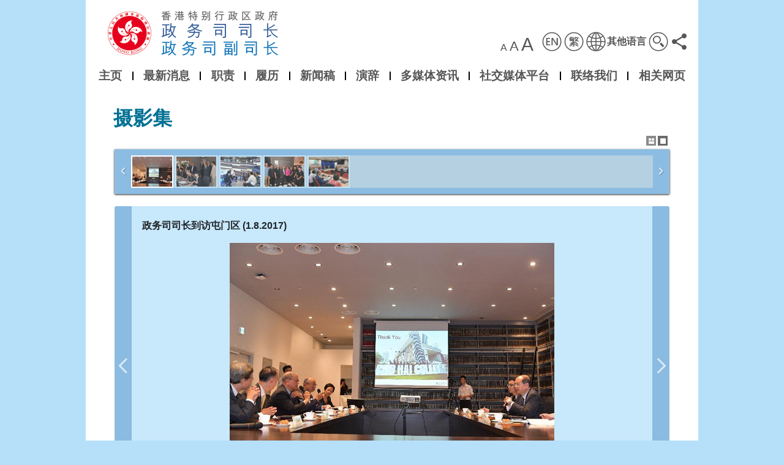

--- FILE ---
content_type: text/html
request_url: https://www.cso.gov.hk/sc/gallery/gallery.htm?date=20170801
body_size: 4960
content:
<!doctype html>
<html lang="zh-Hans-HK">
<head>
	<meta charset="utf-8">
	<meta http-equiv="X-UA-Compatible" content="IE=edge">
	<meta name="viewport" content="width=device-width, initial-scale=1, shrink-to-fit=no">
	<title>政务司司长 - 摄影集</title>

	<!-- Facebook & Other Social Media Sharing Use -->
	<meta property="og:image" content="https://www.cso.gov.hk/images/social/cso_site_social_sq_sc.jpg" />
	<meta property="og:image:type" content="image/jpeg" />
	<meta property="og:image:width" content="1200" />
	<meta property="og:image:height" content="1200" />
	<!-- Twitter Sharing Use -->
	<meta name="twitter:card" content="summary_large_image">
	<meta name="twitter:title" content="政务司司长 - 摄影集">
	<meta name="twitter:description" content="政务司司长 - 摄影集">
	<meta name="twitter:image" content="https://www.cso.gov.hk/images/social/cso_site_social_sq_sc.jpg">
	<!-- End of Social Media Sharing -->

	<meta name="description" content="政务司司长 - 摄影集">
	<meta name="keywords" content="政务司司长, 摄影集">
	<link rel="alternate" hreflang="zh-Hant-HK" href="https://www.cso.gov.hk/chi/gallery/index2021.htm">
	<link rel="alternate" hreflang="zh-Hans-HK" href="https://www.cso.gov.hk/sc/gallery/index2021.htm">
	<link rel="alternate" hreflang="en" href="https://www.cso.gov.hk/eng/gallery/index2021.htm">
	<link href="../../css/bootstrap.min.css" rel="stylesheet">
	<link href="../../css/custom3.css" rel="stylesheet">
	<link href="../../css/custom5.css" rel="stylesheet">
	<script src="../../js/kanhan3.js"></script>

	<!--[if lt IE 9]>
		<script src="https://cdnjs.cloudflare.com/ajax/libs/html5shiv/3.7.3/html5shiv.min.js" type="text/javascript"></script>
		<script src="https://cdnjs.cloudflare.com/ajax/libs/respond.js/1.4.2/respond.js" type="text/javascript"></script>
	<![endif]-->
<!--
	<script src="../../js/jquery-3.4.1.min.js"></script>
-->
	<script src="https://cdnjs.cloudflare.com/ajax/libs/jquery/2.2.4/jquery.min.js"></script>
	<script src="../../js/popper.min.js"></script>
	<script src="../../js/bootstrap.min.js"></script>


<!-- photo gallery section -->
<link rel="stylesheet" type="text/css" href="../../css/gallery3-archive.css" />
<link rel="stylesheet" type="text/css" href="../../css/elastislide3.css" />

<noscript>
	<style>
		.es-carousel ul{
			display:block;
		}
	</style>
</noscript>

<script id="img-wrapper-tmpl" type="text/x-jquery-tmpl">
	<div class="rg-image-wrapper">
		{{if itemsCount > 1}}
			<div class="rg-image-nav">
				<a href="#" class="rg-image-nav-prev">上一张图片</a>
				<a href="#" class="rg-image-nav-next">下一张图片</a>
			</div>
		{{/if}}
		<!-- div class="rg-title"><p></p></div -->
		<div class="rg-title"><h2></h2></div>
		<div class="rg-image"></div>
		<div class="rg-loading"></div>
		<div class="rg-caption-wrapper">
			<div class="rg-caption" style="display:none;">
				<p id="rgcaption"></p>
			</div>
		</div>
	</div>
</script>

</head>

<body class="tc">

	<div id="skiptocontent"><a href="#content">跳到主要内容</a></div>

	<!-- Wrapper -->

	<div class="container-fluid center-1000 bg-white">
		<div class="sticky-top-1000">
			<div class="header-area clearfix">
				<div id="logo-box">
					<a href="../home/home.htm"><img src="../../images/CSO-Logo-202207-SC.png" alt="香港特别行政区政府政务司司长" loading="eager" width="542" class="img-fluid"></a>
				</div>
				<div id="tools-dt">
					<div class="text-size-selector">
						<ul>
							<li><a href="#" role="button" class="size1" onclick="changeFontSize(1)" title="预设字体大小" aria-label="预设字体大小">A</a></li>
							<li><a href="#" role="button" class="size2" onclick="changeFontSize(2)" title="较大的字体" aria-label="较大的字体">A</a></li>
							<li><a href="#" role="button" class="size3" onclick="changeFontSize(3)" title="最大的字体" aria-label="最大的字体">A</a></li>
						</ul>
					</div>
					<div class="language-search">
						<div>
							<ul>
								<li><a href="javascript:;" id="lang2" hreflang="en" onmouseover="showaltimg('dt-icon-lange', true);" onfocus="showaltimg('dt-icon-lange', true);" onmouseout="showaltimg('dt-icon-lange',false);" onblur="showaltimg('dt-icon-lange',false);"><img id="dt-icon-lange" src="../../images/path_eng.svg" loading="eager" width="32" height="32" alt="切换到英文版" title="英文版" /></a></li>
								<li><a href="javascript:;" id="lang1" hreflang="zh-Hant-HK" onmouseover="showaltimg('dt-icon-langt', true);" onfocus="showaltimg('dt-icon-langt', true);" onmouseout="showaltimg('dt-icon-langt',false);" onblur="showaltimg('dt-icon-langt',false);"><img id="dt-icon-langt" src="../../images/path_chi.svg" loading="eager" width="32" height="32" alt="切换到繁体中文版" title="繁体中文版" /></a></li>
							</ul>
						</div>
						<div class="dropdown-block">
							<a href="javascript:;" role="button" id="dropdown-eml" class="eml-link" data-toggle="dropdown" aria-haspopup="true" aria-expanded="false" data-display="static"><img class="eml-icon-dt" src="../../images/eml_icon_dt.png" alt=""><span class="eml-link-text">其他语言</span></a>
							<div class="dropdown-panel dropdown-menu dropdown-menu-right" aria-labelledby="dropdown-eml">
								<ul class="ul-eml">
									<li><a class="dropdown-item" href="../eml/bahasa-indonesia.htm"><span class="eml-text" lang="id">Bahasa Indonesia</span> <span class="lcl-text" lang="zh-Hans">(印尼语)</span></a></li>
									<li><a class="dropdown-item" href="../eml/hindi.htm"><span class="eml-text" lang="hi">हिन्दी</span> <span class="lcl-text" lang="zh-Hans">(印度语)</span></a></li>
									<li><a class="dropdown-item" href="../eml/nepali.htm"><span class="eml-text" lang="ne">नेपाली</span> <span class="lcl-text" lang="zh-Hans">(尼泊尔语)</span></a></li>
									<li><a class="dropdown-item" href="../eml/punjabi.htm"><span class="eml-text" lang="pa">ਪੰਜਾਬੀ</span> <span class="lcl-text" lang="zh-Hans">(旁遮普语)</span></a></li>
									<li><a class="dropdown-item" href="../eml/tagalog.htm"><span class="eml-text" lang="tl">Tagalog</span> <span class="lcl-text" lang="zh-Hans">(他加禄语)</span></a></li>
									<li><a class="dropdown-item" href="../eml/thai.htm"><span class="eml-text" lang="th">ภาษาไทย</span> <span class="lcl-text" lang="zh-Hans">(泰语)</span></a></li>
									<li><a class="dropdown-item" href="../eml/urdu.htm"><span class="eml-text" lang="ur">اردو</span> <span class="lcl-text" lang="zh-Hans">(乌尔都语)</span></a></li>
									<li><a class="dropdown-item" href="../eml/vietnamese.htm"><span class="eml-text" lang="vi">Tiếng Việt</span> <span class="lcl-text" lang="zh-Hans">(越南语)</span></a></li>
								</ul>
							</div>
						</div>
						<div>
							<ul>
								<li><a href="javascript:;" id="dt-search" data-toggle="modal" data-target="#SearchModal" onmouseover="showaltimg('dt-icon-search', true);" onfocus="showaltimg('dt-icon-search', true);" onmouseout="showaltimg('dt-icon-search',false);" onblur="showaltimg('dt-icon-search',false);"><img id="dt-icon-search" src="../../images/search-circle.svg" loading="eager" width="32" height="32" alt="搜寻" title="搜寻" /></a></li>
							</ul>
						</div>
						<div class="dropdown-block">
							<a href="javascript:;" class="btn-share" id="dropdown-share" role="button" data-toggle="dropdown" data-display="static" aria-haspopup="true" aria-expanded="false" title="分享到"><span class="sr-only">分享到</span></a>
							<div class="cso-social dropdown-panel dropdown-menu dropdown-menu-right" aria-labelledby="dropdown-share">
								<ul class="ul-social">
									<li><a class="dropdown-item icon-share-generic icon-share-facebook" data-media="facebook" href="javascript:;">Facebook</a></li>
									<li><a class="dropdown-item icon-share-generic icon-share-twitter" data-media="twitter" href="javascript:;">X</a></li>
									<li><a class="dropdown-item icon-share-generic icon-share-linkedin" data-media="linkedin" href="javascript:;">LinkedIn</a></li>
									<li><a class="dropdown-item icon-share-generic icon-share-weibo" data-media="weibo" href="javascript:;">微博</a></li>
									<li><a class="dropdown-item icon-share-generic icon-share-whatsapp" data-media="whatsapp" href="javascript:;">WhatsApp</a></li>
									<li><a class="dropdown-item icon-share-generic icon-share-wechat" data-media="wechat" href="javascript:;">微信</a></li>
									<li><a class="dropdown-item icon-share-generic icon-share-email" data-media="email" href="javascript:;">Email</a></li>
								</ul>
							</div>
						</div>
					</div>
				</div>
			</div>

			<div id="dt-nav">
				<nav class="navbar navbar-expand-md navbar-light bg-white d-print-block">

					<div id="navbar-brand-container">
						<a class="navbar-brand" href="../home/home.htm">
							<img src="../../images/CSO-Logo-202207-SC.png" alt="香港特别行政区政府政务司司长" loading="eager" id="mobile-logo">
						</a>
					</div>
					<button id="hamtoggler" class="navbar-toggler custom-toggler ml-auto" type="button" data-toggle="modal" data-target="#MobileModalMenu" aria-controls="navbar-dt" aria-expanded="false" aria-label="切换导览列清单">
						<span class="navbar-toggler-icon"></span>
					</button>

					<div class="collapse navbar-collapse justify-content-center" id="navbar-dt">
						<ul class="navbar-nav d-md-flex align-items-center dt-menu">
							<li class="nav-item"><a class="nav-link" href="../home/home.htm">主页</a></li>
							<li class="nav-item"><a class="nav-link" href="../new/new.htm">最新消息</a></li>
							<li class="nav-item"><a class="nav-link" href="../role/role.htm">职责</a></li>
							<li class="nav-item"><a class="nav-link" href="../biography/biography.htm">履历</a></li>
							<li class="nav-item"><a class="nav-link" href="../press/press.htm">新闻稿</a></li>
							<li class="nav-item"><a class="nav-link" href="../speech/speech.htm">演辞</a></li>
							<li class="nav-item"><a class="nav-link" href="../gallery/index.htm">多媒体资讯</a></li>
							<li class="nav-item"><a class="nav-link" href="../social/social.htm">社交媒体平台</a></li>
							<li class="nav-item"><a class="nav-link" href="../contact/contact.htm">联络我们</a></li>
							<li class="nav-item"><a class="nav-link" href="../links/links.htm">相关网页</a></li>
						</ul>
					</div>
				</nav>
			</div>
		</div> <!-- End of Sticky header -->


		<main role="main">
			<!-- Search Modal for Desktop -->
			<div class="modal fade" id="SearchModal" tabindex="-1" role="dialog" aria-labelledby="SearchModal" aria-hidden="true">
				<div class="modal-dialog" role="document">
					<div class="modal-content">
						<div class="modal-header">
							<img src="../../images/search-modal.svg" class="search-icon" alt=""><h5 class="modal-title" id="SearchModalLabel"><label for="search">搜寻：</label></h5>
							<button type="button" class="close" data-dismiss="modal" aria-label="关闭">
								<span aria-hidden="true">&times;</span>
							</button>
						</div>
						<div class="modal-body">
							<form class="navbar-form" role="search" action="https://www.search.gov.hk/search.html" method="get">
								<div class="form-group">
									<input type="search" name="query" id="search" class="form-control" placeholder="输入查询字串" aria-labelledby="SearchModalLabel">
									<input name="gp0" value="cso_home" type="hidden">
									<input name="gp1" value="cso_home" type="hidden">
									<input name="p_size" value="10" type="hidden">
									<input name="ui_lang" value="zh-cn" type="hidden">
									<input name="ui_charset" value="utf-8" type="hidden">
									<input name="web" value="this" type="hidden">
									<input name="tpl_id" value="stdsearch" type="hidden">
								</div>
								<button type="submit" class="btn btn-primary px-4" id="searchbutton" title="搜寻" aria-label="搜寻">搜寻</button>
							</form>
						</div>
					</div>
				</div>
			</div>


			<div id="content">
				<h1 class="page-title">摄影集</h1>

			<div id="rg-gallery" class="rg-gallery">


					<div class="rg-thumbs">

						<!-- Elastislide Carousel Thumbnail Viewer -->
						<div class="es-carousel-wrapper">
							<div class="es-nav">
								<span class="es-nav-prev">向前进</span>
								<span class="es-nav-next">向后退</span>
							</div>

							<div class="es-carousel">
								<ul id="thumbnails-here" style="padding:0 !important">
								</ul>
							</div>
						</div>
						<!-- End Elastislide Carousel Thumbnail Viewer -->

					</div><!-- rg-thumbs -->
			</div><!-- rg-gallery -->

<div class="mt-4">
   <a class="btn-back" href="javascript:history.back();">返回</a>
</div>


			</div>
		</main>



		<footer>
			<div class="banners text-center">
				<script src="../banners/banners.js"></script>
			</div>

			<div class="d-flex flex-wrap justify-content-center align-items-center">
				<div class="footer-text">2019 &copy;</div>
				<div class="footer-text"><a href="../notice/notice.htm">重要告示</a></div>
				<div class="footer-text"><a href="../privacy/privacy.htm">私隐政策</a></div>
				<div class="footer-text"><a href="../sitemap/sitemap.htm">网页指南</a></div>
				<div class="footer-text">修订日期：<br class="rwd-break">2022年10月17日</div>
			</div>
		</footer>

	</div>  <!-- End of Main Wrapper -->


	<!-- Mobile Modal Menu -->
	<div class="modal fade" id="MobileModalMenu" tabindex="-1" role="dialog" aria-hidden="true">
		<div class="modal-dialog" role="document">
			<div class="modal-content">
				<div class="modal-header">
					<div class="text-size-selector">
						<ul>
							<li><a href="#" role="button" class="size1" onclick="changeFontSize(1)" title="预设字体大小" aria-label="预设字体大小">A</a></li>
							<li><a href="#" role="button" class="size2" onclick="changeFontSize(2)" title="较大的字体" aria-label="较大的字体">A</a></li>
							<li><a href="#" role="button" class="size3" onclick="changeFontSize(3)" title="最大的字体" aria-label="最大的字体">A</a></li>
						</ul>
					</div>
					<div class="language-search">
						<ul>
							<li><a href="javascript:;" id="lang4" hreflang="en" onmouseover="showaltimg('mb-icon-lange', true);" onfocus="showaltimg('mb-icon-lange', true);" onmouseout="showaltimg('mb-icon-lange',false);" onblur="showaltimg('mb-icon-lange',false);"><img id="mb-icon-lange" src="../../images/path_eng_black.svg" loading="eager" width="32" height="32" alt="切换到英文版" title="英文版" /></a></li>
							<li><a href="javascript:;" id="lang3" hreflang="zh-Hant-HK" onmouseover="showaltimg('mb-icon-langt', true);" onfocus="showaltimg('mb-icon-langt', true);" onmouseout="showaltimg('mb-icon-langt',false);" onblur="showaltimg('mb-icon-langt',false);"><img id="mb-icon-langt" src="../../images/path_chi_black.svg" loading="eager" width="32" height="32" alt="切换到繁体中文版" title="繁体中文版" /></a></li>
						</ul>
					</div>
					<div class="dropdown-block">
						<a href="javascript:;" role="button" id="dropdown-eml-mb" data-toggle="dropdown" aria-haspopup="true" aria-expanded="false">
							<img class="eml-icon eml-icon-mb" src="../../images/eml_icon_mb.png" alt="其他语言" title="其他语言">
						</a>
						<div class="dropdown-panel dropdown-menu dropdown-menu-right" aria-labelledby="dropdown-eml-mb">
							<ul class="ul-eml">
								<li><a class="dropdown-item" href="../eml/bahasa-indonesia.htm"><span class="eml-text" lang="id">Bahasa Indonesia</span> <span class="lcl-text" lang="zh-Hans">(印尼语)</span></a></li>
								<li><a class="dropdown-item" href="../eml/hindi.htm"><span class="eml-text" lang="hi">हिन्दी</span> <span class="lcl-text" lang="zh-Hans">(印度语)</span></a></li>
								<li><a class="dropdown-item" href="../eml/nepali.htm"><span class="eml-text" lang="ne">नेपाली</span> <span class="lcl-text" lang="zh-Hans">(尼泊尔语)</span></a></li>
								<li><a class="dropdown-item" href="../eml/punjabi.htm"><span class="eml-text" lang="pa">ਪੰਜਾਬੀ</span> <span class="lcl-text" lang="zh-Hans">(旁遮普语)</span></a></li>
								<li><a class="dropdown-item" href="../eml/tagalog.htm"><span class="eml-text" lang="tl">Tagalog</span> <span class="lcl-text" lang="zh-Hans">(他加禄语)</span></a></li>
								<li><a class="dropdown-item" href="../eml/thai.htm"><span class="eml-text" lang="th">ภาษาไทย</span> <span class="lcl-text" lang="zh-Hans">(泰语)</span></a></li>
								<li><a class="dropdown-item" href="../eml/urdu.htm"><span class="eml-text" lang="ur">اردو</span> <span class="lcl-text" lang="zh-Hans">(乌尔都语)</span></a></li>
								<li><a class="dropdown-item" href="../eml/vietnamese.htm"><span class="eml-text" lang="vi">Tiếng Việt</span> <span class="lcl-text" lang="zh-Hans">(越南语)</span></a></li>
							</ul>
						</div>
					</div>
					<div class="social-share">
						<a class="btn-share-mobile" href="javascript:;" role="button" id="dropdown-share-mobile" data-toggle="dropdown" aria-haspopup="true" aria-expanded="false" title="分享到"><span class="sr-only">分享到</span></a>
						<div class="cso-social dropdown-panel dropdown-menu dropdown-menu-right" aria-labelledby="dropdown-share-mobile">
							<ul class="ul-social">
								<li><a class="dropdown-item icon-share-generic icon-share-facebook" data-media="facebook" href="javascript:;">Facebook</a></li>
								<li><a class="dropdown-item icon-share-generic icon-share-twitter" data-media="twitter" href="javascript:;">X</a></li>
								<li><a class="dropdown-item icon-share-generic icon-share-linkedin" data-media="linkedin" href="javascript:;">LinkedIn</a></li>
								<li><a class="dropdown-item icon-share-generic icon-share-weibo" data-media="weibo" href="javascript:;">微博</a></li>
								<li><a class="dropdown-item icon-share-generic icon-share-whatsapp" data-media="whatsapp" href="javascript:;">WhatsApp</a></li>
								<li><a class="dropdown-item icon-share-generic icon-share-wechat" data-media="wechat" href="javascript:;">微信</a></li>
								<li><a class="dropdown-item icon-share-generic icon-share-email" data-media="email" href="javascript:;">Email</a></li>
							</ul>
						</div>
					</div>
					<button type="button" class="close" data-dismiss="modal" aria-label="关闭">
						<span aria-hidden="true">&times;</span>
					</button>
				</div>
				<div class="modal-header">
					<form class="form-inline search-mb" role="search" action="https://www.search.gov.hk/search.html" method="get">
						<input class="form-control narrow-font" type="search" name="query" placeholder="输入查询字串" aria-label="搜寻">
						<input name="gp0" value="cso_home" type="hidden">
						<input name="gp1" value="cso_home" type="hidden">
						<input name="p_size" value="10" type="hidden">
						<input name="ui_lang" value="zh-cn" type="hidden">
						<input name="ui_charset" value="utf-8" type="hidden">
						<input name="web" value="this" type="hidden">
						<input name="tpl_id" value="stdsearch" type="hidden">
						<button class="btn btn-secondary" type="submit" aria-label="搜寻"><img src="../../images/search-modal-white.svg" class="search-icon-mobile" alt="">搜寻</button>
					</form>
				</div>
				<div class="modal-body" id="navbar-mb">
					<ul class="navbar-nav mr-auto">
						<li class="nav-item"><a class="nav-link" href="../home/home.htm">主页</a></li>
						<li class="nav-item"><a class="nav-link" href="../new/new.htm">最新消息</a></li>
						<li class="nav-item"><a class="nav-link" href="../role/role.htm">职责</a></li>
						<li class="nav-item"><a class="nav-link" href="../biography/biography.htm">履历</a></li>
						<li class="nav-item"><a class="nav-link" href="../press/press.htm">新闻稿</a></li>
						<li class="nav-item"><a class="nav-link" href="../speech/speech.htm">演辞</a></li>
						<li class="nav-item"><a class="nav-link" href="../gallery/index.htm">多媒体资讯</a></li>
						<li class="nav-item"><a class="nav-link" href="../social/social.htm">社交媒体平台</a></li>
						<li class="nav-item"><a class="nav-link" href="../contact/contact.htm">联络我们</a></li>
						<li class="nav-item"><a class="nav-link" href="../links/links.htm">相关网页</a></li>
					</ul>
				</div>
				<div class="modal-footer">
					<button type="button" class="btn btn-secondary" data-dismiss="modal">关闭</button>
				</div>
			</div> <!-- End of Modal Content -->
		</div> <!-- End of Modal Dialog -->
	</div> <!-- End of Mobile Modal Menu -->



	<!--scripts loaded here-->

	<script src="../../js/modernizr.min.js"></script>
	<script src="../../js/custom6.js"></script>

<script>
// Read a page's GET URL variables and return them as an associative array.
function getUrlVars()
{
    var vars = [], hash;
    var hashes = window.location.href.slice(window.location.href.indexOf('?') + 1).split('&');
    for(var i = 0; i < hashes.length; i++)
    {
        hash = hashes[i].split('=');
        vars.push(hash[0]);
        vars[hash[0]] = hash[1];
    }
    return vars;
}


$(document).ready(function(){
	var fileName = getUrlVars()["date"];
	fileName = "xml/" + fileName + ".xml";
	$.ajax({
		type: "GET" ,
		url: fileName ,
		dataType: "xml" ,
		success: function(xml) {
			$(xml).find('photo').each(function(){
				//adding gallery images
				var $new  = $('<li><a href="#"><img src="' + $(this).find('thumb').text() + '" data-large="' + $(this).find('image').text()+'" alt="' + $(this).find('title').text() + '" data-title="' + escape($(this).find('title').text()) + '" data-description="' + escape($(this).find('des').text()) + '" /></a></li>');
				Gallery.addItems( $new );
			});
			Gallery.init();
		}
	});
});
</script>

		<script type="text/javascript" src="../../js/jquery.tmpl.min.js"></script>
		<script type="text/javascript" src="../../js/jquery.easing.1.3.js"></script>
		<script type="text/javascript" src="../../js/jquery.elastislide.js"></script>
		<script type="text/javascript" src="../../js/gallery-archive.js"></script>
		<!-- script type="text/javascript" src="../../js/fetchupdatelrd.js"></script -->

	<noscript>
		<div class="noscript">请启动浏览器的 JavaScript</div>
	</noscript>
</body>
</html>

--- FILE ---
content_type: text/css
request_url: https://www.cso.gov.hk/css/custom3.css
body_size: 7673
content:

/* @import url('https://fonts.googleapis.com/css?family=Roboto+Condensed:700&display=swap'); */
/* @import url('https://fonts.googleapis.com/css?family=Roboto:400,700&display=swap'); */
/* @import url('http://fonts.googleapis.com/css?family=Open+Sans');*/
/* @import url('https://fonts.googleapis.com/earlyaccess/notosanstc.css'); */
/* @import url('https://fonts.googleapis.com/css?family=Roboto+Condensed:700&display=swap&text=ABCDEFGHIJKLMNOPQRSTUVWXYZabcdefghijklmnopqrstuvwxyz%26'); */

a {
  -webkit-text-decoration-skip: none !important; 
  text-decoration-skip-ink: none !important;
}

@media (max-width: 767.98px) {
  html * {max-height:999999px;}
}

a:link {
  color: #20399D;
}

a:hover, a:focus {
  color: BLUE;
}

a:visited {
  color: #20399D;
}

a:active {
  color: #BF1722;
}


footer a:link, footer a:visited {
  color: #212529;
}
footer a:hover, footer a:focus {
  color: BLUE;
}
footer a:active {
  color: #BF1722;
}

.blog_footnotes {
	font-size: 0.85em;
	padding-left: 0.5em;
}

h1 {
  font-size: 2em;
  font-weight: 700;
  margin-bottom: 0.75rem;
  color: #007194;
}

h2 {
  font-size: 1.5em;
  font-weight: 700;
  margin-bottom: 0.75rem;
  color: #007194;
}

h3 {
/* 1.25em */
  font-size: 1.17em; 
  font-weight: 700;
  margin-bottom: 0.75rem;
}



#navbar-dt {
  /* margin-top: 20px; */
}


body {
	font-family: "Microsoft JhengHei", Roboto, Arial, Helvetica, -apple-system, BlinkMacSystemFont, "Segoe UI", "Helvetica Neue", "Noto Sans", sans-serif, "Apple Color Emoji", "Segoe UI Emoji", "Segoe UI Symbol", "Noto Color Emoji", "Microsoft YaHei", "Heiti TC", "PMingLiU", "MingLiU", "新細明體", "細明體", serif;
}

.tc *:not(.fa), .sc *:not(.fa) {
	font-family: "Noto Sans HK", "Noto Sans TC", "Noto Sans SC", "Noto Sans CJK TC", "Noto Sans CJK SC", "Microsoft JhengHei", "Microsoft YaHei", "Heiti TC", "PMingLiU", "MingLiU", SimSun, 宋体, "新細明體", "細明體", -apple-system, BlinkMacSystemFont, "Segoe UI", Roboto, "Helvetica Neue", Arial, "Noto Sans", sans-serif, "Apple Color Emoji", "Segoe UI Emoji", "Segoe UI Symbol", "Noto Color Emoji", serif;
}
.english *:not(.fa) {
	font-family: Roboto, Arial, Helvetica, -apple-system, BlinkMacSystemFont, "Segoe UI", "Helvetica Neue", "Noto Sans", sans-serif, "Apple Color Emoji", "Segoe UI Emoji", "Segoe UI Symbol", "Noto Color Emoji", "Microsoft JhengHei", "Microsoft YaHei", "Heiti TC", "PMingLiU", "MingLiU", "新細明體", "細明體", serif;
}

.english .narrow-font {
  font-family: "Roboto Condensed", "Arial Narrow" !important;
  font-weight: 400;
}


.english .page-title {
  font-family: "Roboto Condensed", "Arial Narrow", Roboto, Arial, Helvetica, -apple-system, BlinkMacSystemFont, "Segoe UI", "Helvetica Neue", "Noto Sans", sans-serif, "Segoe UI Emoji", "Segoe UI Symbol", "Noto Color Emoji", "Microsoft JhengHei", "Microsoft YaHei", "Heiti TC", "PMingLiU", "MingLiU", "新細明體", "細明體", serif;
}

/*
.tc .page-title {
  font-family: "Noto Sans HK", "Noto Sans TC", "Microsoft JhengHei", "Microsoft YaHei", "Heiti TC", "PMingLiU", "MingLiU", SimSun, 宋体, "新細明體", "細明體", -apple-system, BlinkMacSystemFont, "Segoe UI", Roboto, "Helvetica Neue", Arial, "Noto Sans", sans-serif, "Apple Color Emoji", "Segoe UI Emoji", "Segoe UI Symbol", "Noto Color Emoji", serif;
}
*/

.page-title {
  margin-bottom: 1.25rem;
}


.size1, .size2, .size3 {
  font-family: Arial, Helvetica, -apple-system, BlinkMacSystemFont, "Segoe UI", "Helvetica Neue", "Noto Sans", sans-serif, "Apple Color Emoji", "Segoe UI Emoji", "Segoe UI Symbol", "Noto Color Emoji", "Microsoft JhengHei", "Microsoft YaHei", "Heiti TC", "PMingLiU", "MingLiU", "新細明體", "細明體", serif !important;
}


/*Dropdown rotation animation */
.dropdown-toggle[aria-expanded="true"]:after {
  transform: rotate(180deg) translateY(-0.1em);
}
.dropdown-toggle:after {
  transition: 0.3s;
  margin-left: 0.5em;
}

.center-1000 {
  max-width: 1000px;
  margin: 0 auto;
}


/* Body background */
body {
  background-color: #ffffff;
  /* padding-top: 193.438px; */
}
@media (min-width: 768px) {
  body {
    background-color: #999999;
    background-color: #b6e0fa;
  }
}

footer {
  padding-top: 0.5rem;
  /* padding-bottom: 0.5rem; */
  padding-bottom: 1rem;
}

#content {
  padding-top: 20px;
  padding-bottom: 3em;
  min-height: 200px;
}

@media (min-width: 768px) {
  #content {
    padding-left: 30px;
    padding-right: 30px;
    /* min-height: calc(100vh - 171px); */
    min-height: 522px;
    min-height: 90vh;
 }
}




/* Close Icon */
.close {
  color: #000;
  font-size: 1.75rem;
  opacity: .75;
}
.close:hover {
  color: #8b0000;
  text-decoration: none;
}


.fixed-top {
  position: fixed;
  top: 0;
  right: 0;
  left: 0;
  z-index: 1030;
}

.sticky-top-1000 {
  /* position: fixed; */
/*
  position: -webkit-sticky !important;
  position: sticky !important;
*/

  top: 0;
  z-index: 1030;

  /* transition: all 0.2s linear; */
  margin-left: -15px;
  margin-right: -15px;
  padding-left: 15px;
  padding-right: 15px;
  background-color: #FFFFFF;
}

.border-shadow {
	/* box-shadow: 0 3px 8px -3px rgba(0,0,0,0.4); */
	/* box-shadow: 0 2px 7px -2px rgba(0,0,0,0.4); */
	box-shadow: 0 2px 6px -2px rgba(0,0,0,0.3);
}


.fixed-top-my {
  position: fixed;
  top: 0;
  left:0;
  right:0;
  z-index: 1030;
  margin: 0 auto;
  max-width: 1000px;
  position: sticky;
}


/* Custom Navbar Toggler */
nav button.navbar-toggler {
  background-color: #6D6D6D !important;
}
.custom-toggler .navbar-toggler-icon {
  background-image: url("data:image/svg+xml;charset=utf8,%3Csvg viewBox='0 0 32 32' xmlns='http://www.w3.org/2000/svg'%3E%3Cpath stroke='rgba(255,255,255, 1)' stroke-width='2' stroke-linecap='round' stroke-miterlimit='10' d='M4 8h24M4 16h24M4 24h24'/%3E%3C/svg%3E");
}
.custom-toggler:focus {
  -webkit-appearance: none;
  -webkit-border-radius: 0;
  border-radius: 0;
}



/* Override BS4 Default: 0.5rem 1rem; */
.nav-link {
  padding: 0.5rem 0.4rem !important ;
  color: #555555;
}

.english #navbar-dt .nav-link {
  font-family: "Roboto Condensed", "Arial", "Arial Narrow", Helvetica, sans-serif, -apple-system, BlinkMacSystemFont, "Segoe UI", Roboto, "Helvetica Neue", Arial, "Noto Sans", sans-serif, "Apple Color Emoji", "Segoe UI Emoji", "Segoe UI Symbol", "Noto Color Emoji", "Microsoft JhengHei", "Microsoft YaHei", "Heiti TC", "PMingLiU", "MingLiU", "新細明體", "細明體" !important;
}


.tc #navbar-dt .nav-link, .sc #navbar-dt .nav-link {
/*
  font-family: "Noto Sans HK", "Noto Sans TC", "Microsoft JhengHei", "Roboto Condensed", "Arial Narrow", Arial, Helvetica, sans-serif, -apple-system, BlinkMacSystemFont, "Segoe UI", Roboto, "Helvetica Neue", Arial, "Noto Sans", sans-serif, "Apple Color Emoji", "Segoe UI Emoji", "Segoe UI Symbol", "Noto Color Emoji", "Microsoft JhengHei", "Microsoft YaHei", "Heiti TC", "PMingLiU", "MingLiU", "新細明體", "細明體" !important;
*/
  font-weight: 700;
}


/* Override BS4 Default: 0.5rem 1rem; */
.navbar {
  padding: 0.5rem 0;
}

/* Override BS4 Default */
.navbar-light .navbar-nav .nav-link {
  color: #013B59;
}
@media (min-width: 768px) {
  .navbar-light .navbar-nav .nav-link {
    color: #555555;
  }
}

/*
#navbar-mb .navbar-nav .nav-link:hover {
  color: #B10000 !important;
}
@media (min-width: 768px) {
  .navbar-light .navbar-nav nav-link:hover {
    color: #B10000 !important;
  }
}
*/

#navbar-mb .navbar-nav a.nav-link:not([href]):hover{
  color: #000000 !important;
}
#navbar-mb .navbar-nav a.nav-link[href]:hover{
  color: #B10000 !important;
}
@media (min-width: 768px) {
  .navbar-light a.nav-link[href]:hover {
    color: #B10000 !important;
  }
}




#navbar-dt .nav-item {
  font-size: 1.2rem;
  font-weight: 500;
  font-weight: 400;
}

#navbar-mb .nav-item {
  font-size: 1.2rem;
  font-weight: 400;
  /* letter-spacing: 0.03rem; */
}
#navbar-mb .nav-link {
  line-height: 1.2;
}


/*****   FIX HERE ****/
@media (min-width: 768px) {
  #navbar-dt li {
    position: relative;
    display: -webkit-flex;
    display: -ms-flexbox;
    display: flex;
    justify-content: center;
    /* flex: 1;  */
      white-space: nowrap;
  }
}

.logo-container {
  display: -webkit-flex;
  display: -ms-flexbox;
  display: flex;
  justify-content: space-between;
  background-color: #fff;
}

.logo-style {
  padding-left: 0;
  padding-right: 5px;
  padding-top: 5px;
  padding-bottom: 5px;
}


#mobile-logo {
  width: 100%;
}

#navbar-brand-container {
  max-width: 566px;
  width: 82%;
  width: calc(100% - 60px);
}

/*
  #navbar-brand-container {
    display: none;
  }
*/

@media (min-width: 768px) {
  #navbar-brand-container {
    display: none;
  }
}



#navbar-dt .dropdown-menu {
  padding: 2px;
  border: 1px solid white;
  list-style-type: none;
}

#navbar-dt .dropdown-item {
  background-color: #E9F5FD !important;
  border: 1px solid #FFFFFF;
}

#navbar-dt .dropdown-item:before {
  content: "\25A0";
  padding-right: 1rem;
  padding-left: 0;
  margin-left: 0;
}

#MobileModalMenu .search-mb {
  width: 100%;
}
#MobileModalMenu .search-mb input {
  margin-right: 0.5rem;
  padding-left: 8px;
  margin-bottom: 5px;
  width: 174px;
}


#MobileModalMenu.modal.fade:not(.show) .modal-dialog {
    -webkit-transform: translate3d(-25%, 0, 0);
    transform: translate3d(-25%, 0, 0);
}

@media (min-width: 768px) {
  #MobileModalMenu {
    display: none;
  }
}



#MobileModalMenu .modal-dialog {
    display: -webkit-flex;
    display: -ms-flexbox;
    display: flex;
    align-items: stretch;
	width: 100%;
    margin: 0;
}

#MobileModalMenu .modal-dialog {
  min-height: 100vh;
}


@media (min-width: 300px) {
  #MobileModalMenu .modal-dialog {
    /* width: 100%; */
	max-width: 320px;
  }
}

@media (min-width: 360px) {
  #MobileModalMenu .modal-dialog {
    /* width: 100%; */
    max-width: 336px;
  }
  #MobileModalMenu .search-mb input {
    width: 192px;
  }
}

@media (min-width: 414px) {
  #MobileModalMenu .modal-dialog {
    /* width: 90%; */
    max-width: 360px;
  }
}



@media (min-width: 300px) {
  #MobileModalMenu .search-mb input {
    margin-bottom: 0;
  }
}


#MobileModalMenu .modal-content {
  border-radius: 0 0.5rem 0.5rem 0;
  font-size: 1.0rem;
  background-color: #38BEEF;
}
#MobileModalMenu .modal-content a {
  color: #000000;
}
#MobileModalMenu .modal-content a:hover {
  color: #8b0000;
}

#logo-box {
  /*padding: 10px; */
  padding-top: 10px;
  padding-bottom: 10px;
  padding-left: 0;
  padding-right: 0;
  /* max-width: 700px; */
  float: none;
}


#logo-box {
		display: none;
}
@media (min-width: 768px) {
	#logo-box {
		display: block;
		height: 94px;
	}
}


@media (min-width: 768px) {
  #logo-box {
    padding: 10px;
    float:left;
  }
}
.header-area {
  background-color: #fff;
}

@media (min-width: 768px) {
  .header-area {
    /* padding-bottom: 20px; */
  }
}

#tools-dt {
  position:relative;
  top:10px;
}


#tools-dt {
  display: none;
}

@media (min-width: 768px) {
  #tools-dt {
    /*display: block;*/
    display: -ms-flexbox;
    display: -webkit-flex;
    display: flex;
    justify-content: flex-end;
    flex-direction: column;
  }
  .text-size-selector {
    margin-bottom: 10px;
    justify-content: flex-end;
  }
}

/* @media (min-width: 820px) { */
@media (min-width: 840px) {
  .text-size-selector {
    margin-bottom: 0;
  }
  #tools-dt {
    flex-direction: row;
    top: 52px;
  }
}

.text-size-selector, .language-search {
  /* font-family: Arial, Helvetica, "Open Sans" !important; */
  display: -ms-flexbox !important;
  display: -webkit-flex;
  display: flex;
  justify-content: flex-end;
  margin-left: 10px;
  /* font-size: 1rem; */
	font-size: 16px; /*fixed font size */
	height: 34px;
}

.text-size-selector ul, .language-search ul {
  list-style-type: none;
  margin: 0;
  padding: 0;
  overflow: hidden;
  display: -ms-flexbox !important;
  display: -webkit-flex;
  display: flex;
  justify-content: flex-end;
  align-items: flex-end;
  align-self: flex-end;
}

.text-size-selector li a, .language-search li a {
  display: block;
  text-align: center;
  text-decoration: none;
  color: #565656;
  padding-right: 2px;
  padding-left: 2px;
}

/*
.active a {
  color: #027093 !important;
}

#navbar-mb .active a {
  color: #39134C !important;
}
*/

.size1 {
  font-size: 16px;
  line-height: 1.3;
  line-height: 1.05;
}

.size2 {
  font-size: 22px;
  line-height: 1.1;
  line-height: 0.96;
}

.size3 {
  font-size: 30px;
  line-height: 1;
  line-height: 0.88;
}

.size1, .size2, .size3 {
  font-family: Roboto, Arial, Helvetica, sans-serif, -apple-system, BlinkMacSystemFont;
  /* margin-bottom: 4px; */
  /* border: 1px solid #20399D; */
}


.size1:hover, .size1:focus, .size2:hover, .size2:focus, .size3:hover, .size3:focus {
  color: #8b0000;
  color: #BF1722;
}


#dt-langt, #dt-langs, #dt-search {
  line-height: 1;
}

#search-button-dt {
  display: -ms-flexbox !important;
  display: -webkit-flex;
  display: flex;
  align-self: flex-end;
  margin-left: 2px;
	padding: 0;
/*	border: 0 none !important; */
}
.search-icon {
  width: 25px;
  margin-right: 10px;
  margin-top: 4px;
}
.search-icon-mobile {
  width: 18px;
  margin-right: 6px;
}



.dt-menu {
  font-size: 1.1rem;
  font-weight: 500;
  width: 100%;
  background-color: #fff;
  display: flex;
  flex: 1;
  padding: 0;
  /* flex-direction: row !important; */
  justify-content: space-between;
  /* justify-content: flex-start !important;  */
}

.dt-menu a {
  display: block;
  padding: 0.3rem;
  background-color: #ffffff;

}

.dt-menu .nav-item::after {
    content: "";
    position: absolute;
    z-index: 1;
    top: 15px;
    right: 0;
    bottom: 15px;
    width: 2px; /*same as what your border was */
    background-color: BLACK; /* instead of border-color */
    /* transition: 0.2s; */
    transition: 0.1s;
}

.dt-menu .nav-item:last-child::after {
  display: none;
}


@media (min-width: 320px){
  .rwd-break { display: none; }
}

.footer-text {
  white-space: nowrap;
  padding-left: 0.2em;
  padding-right: 0.2em;
}

.footer-text:not(:last-child):after {
  content: "|";
  margin-left: 0.3em;
  margin-right: 0;
  font-size: 1.2em;
  color: #666666;
}




/* Skip to main content */
#skiptocontent a {
	padding: 6px;
	padding-right: 10px;
	padding-bottom: 10px;
	position: absolute;
	top: -190px;
	left: 0px;
	color: white;
	border-right: 1px solid white;
	border-bottom: 1px solid white;
	border-bottom-right-radius:8px;
	background: #BF1722;
	-webkit-transition: top 1s ease-out;
	transition: top 1s ease-out;
	z-index: 9100;
	text-decoration: underline;
}

#skiptocontent a:focus {
	position:absolute;
	left:0px;
	top:0px;
	outline-color:transparent;
	-webkit-transition: top .1s ease-in;
	transition: top .1s ease-in;
}


/* Banners */
.banners
{
  width: 100%;
  margin-top: 0.5rem;
  margin-bottom: 1rem;
  padding: 0;
}

.banners div {
  display: inline-block;
}

.banners img
{
  margin: 0.5rem 0.5rem 0.2rem 0.5rem;
}

.banners a {
  padding: 0;
  margin: 0;
  font-size: 0;
}

@media (max-width: 576px) {
  .banners img {
    margin: 0 0.1rem 0.2rem 0.1rem;
	width: 60px;
  }

  .banners {
    display: flex;
    flex-wrap: wrap;
    justify-content: space-between;
  }

}


/* Banners Flashing Effect */
.banners img:hover  {
	opacity: 1;
	-webkit-animation: flash 0.5s;
	animation: flash 0.5s;
}

@-webkit-keyframes flash {
	0% {
		opacity: .6;
	}
	100% {
		opacity: 1;
	}
}

@keyframes flash {
	0% {
		opacity: .6;
	}
	100% {
		opacity: 1;
	}
}





.customul {
  margin-left: -1rem;
}


.fixed-width {
  padding-bottom: 1.5rem;
}


@media (min-width: 768px)
{
  .fixed-width {
    position: absolute;
    width: 140px;
    width: 170px;
  }

  .fixed-width-left {
    padding-left: 180px;
  }

}


.orgchart {
  /*background-color: #fff; */
  /* padding: 21px; */
  padding: 0 21px;
}


#gallery-content td {
  line-height: 1.3;
}

#gallery-content ul {
  margin-top: 1.10rem;
  margin-bottom: 0;
}

.full-width-pl {
  width: 100%;
  padding-left: 4px;
  padding-right: 2px;
}

.gallery-h2 {
  color: #0254a6;
  font-weight: bold;
}

.btn-pg {
	/* background-color: #0254a6; */
	background-color: #37BFF0;
	/* color: #fff; */
	color: #003D60;
	border: none;
    padding-top: 4px;
	/* border-radius: 4px; */
	margin-top: 5px;
	width: 10em;
/*
	min-width: 152px;
*/

}

.btn-pg:hover, .btn-pg:focus {
  outline: 0; /* WCAG */
  /* color: #FFFF56; */
  color: #BF1722;
  /* box-shadow: 0 0 0 0.25rem rgba(0, 123, 255, 0.25); */
}

img.load-on-button-click:hover {
  /* box-shadow: 0 0 0 0.25rem rgba(0, 123, 255, 0.25);
  color: #FFFF56; */
  border: 2px solid #0254a6;
}


.tngroup table td:first-child {
  width: 100px;
}

.gallery-video table td:last-child {
  text-align: right;
}

@media (min-width: 576px) {
  .gallery-video table td:last-child {
    padding-right: 1rem;
  }
}
.gallery-video table th:last-child {
  text-align: center;
}

.gallery-listing table {
  margin-bottom: 0;
}

.gallery-listing table tr {
  background-color: #EAF6FE;
}

.gallery-listing table td:first-of-type {
  width: 100px;
}
/*
.table-striped-odd tr:nth-of-type(odd) {
  background-color: #EAF6FE;
}
*/
.table-striped-even tr:nth-of-type(even) {
    background-color: #C8E8FB;
}

.table .thead-blue th {
  color: #000;
  background-color: #C7E1F0;
  /*border-color: #454d55; */
}

section.notice {
  margin-top: 2em;
  margin-bottom: 3em;
}


.ct-table {
  width: 100%;
}
.ct-table th {
  font-weight: normal;
  /* padding: 1rem; */
  padding: 0.5rem 1rem;
  vertical-align: top;
  width: 8em;
}
.ct-table td {
  /*vertical-align: top; */
  /* padding: 1rem; */
  padding: 0.5rem 1rem;
  vertical-align: top;
}
.ct-table tr:nth-of-type(odd) {
  background-color: #EAF6FE;
}
.ct-table tr:nth-of-type(even) {
  background-color: #C8E8FB;
}



/* Styles for buttons */

.btn-month {
  display: block;
  color: #002F47;
  text-align: center;
  vertical-align: middle;
  -webkit-user-select: none;
  -moz-user-select: none;
  -ms-user-select: none;
  user-select: none;
  background-color: #37BFF0;
  border: none;
  border-radius: 0;
  width: 10em;
  /* padding: 0.4rem 0.75rem 0.375rem; */
  padding: 0.475rem 0.75rem 0.375rem;
  line-height: 1.3;
  transition: color 0.15s ease-in-out, background-color 0.15s ease-in-out;
}
.english .btn-month {
  padding: 0.575rem 0.75rem 0.375rem;
}


.btn-more {
  display: inline-block;
  font-weight: 400;
  color: #212529;
  background-color: #37BFF0;
  text-align: center;
  vertical-align: middle;
  -webkit-user-select: none;
  -moz-user-select: none;
  -ms-user-select: none;
  user-select: none;
  padding: 0.32rem 0.38rem 0.38rem;
  line-height: 1.5;
  border-radius: 0;
  transition: color 0.15s ease-in-out, background-color 0.15s ease-in-out;
}
.english .btn-more {
  letter-spacing: -0.1px;
}

.btn-year {
  display: inline-block;
  font-weight: 400;
  color: #212529;
  background-color: #37BFF0;
  text-align: center;
  vertical-align: middle;
  -webkit-user-select: none;
  -moz-user-select: none;
  -ms-user-select: none;
  user-select: none;
  padding: 0.32rem 0.38rem 0.38rem;
  line-height: 1.5;
  border-radius: 0;
  transition: color 0.15s ease-in-out, background-color 0.15s ease-in-out;
  width: 3.25em;
}

a.btn-year:link, a.btn-year:visited {
  color: #212529;
}


.english .btn-year {
  padding: 0.48rem 0.38rem 0.38rem;
}
.english .btn-more {
  padding: 0.48rem 0.38rem 0.38rem;
}

.btn-back {
  display: block;
  color: #002F47;
  text-align: center;
  vertical-align: middle;
  -webkit-user-select: none;
  -moz-user-select: none;
  -ms-user-select: none;
  user-select: none;
  background-color: #37BFF0;
  border: none;
  border-radius: 0;

  padding: 0.4rem 0.75rem 0.375rem;
  line-height: 1.3;
  transition: color 0.15s ease-in-out, background-color 0.15s ease-in-out;
  width: 6em;
  color: #002F47;
  background-color: #37BFF0;
}

.btn-archives {
  width: 7em;
}


.btn-month:hover, .btn-month:focus, .btn-year:hover, .btn-year:focus, .btn-back:hover, .btn-back:focus {
  background-color: #0053A0;
  border-color: #0053A0;
  color: white;
  outline: 0;
  text-decoration: none;
}

a.btn-month:hover, a.btn-month:focus, a.btn-year:hover, a.btn-year:focus, a.btn-back:hover, a.btn-back:focus {
  color: white;
}



.month-section {
  /* padding-bottom: 10px; */
  margin-bottom: 1rem;
}


.press-listing {
  /* marign-bottom: 30px; */
	margin-bottom: 0;
}

.press-listing ul {
  list-style-type: none;
  margin-left: 0;
  padding-left: 0;
    margin-bottom: 0;
}

.press-listing li {
  line-height: 1.25;
  padding: 10px;
  padding-left: 1em;
}


/* unvisited link */
.press-listing li a:link {
  color: #212529;
}

/* visited link */
.press-listing li a:visited {
  /* color: #20399D; */
  color: #212529;
}

/* mouse over link */
.press-listing li a:hover, .press-listing li a:focus {
  /* color: #BF1722; */
  color: BLUE;
}


/* selected link */
.press-listing li a:active {
  color: #BF1722;
}

.press-listing {
  background-color: #EAF6FE;
}

/*
.press-listing li:nth-of-type(odd) {
  background-color: #EAF6FE;
}
*/

.press-listing li:nth-of-type(even) {
  background-color: #C8E8FB;
}

.year-list-link {
  margin-top: 3rem;
  text-align: right;
}

.year-list-link {
  margin-top: 1.5rem;
  text-align: left;
}

.year-list-link ul {
  list-style-type: none;
  margin-left: 0;
  padding-left: 0;
}

.year-list-link li {
 display: inline-block;
}


/* Blog index page styles */
.blogindex {
  padding-left: 15px;
  padding-right: 15px;
}

/*
@media (min-width: 768px) {
  .blogindex {
    padding-left: 0;
    padding-right: 0;
  }
}
*/


.blogindex .indexrow {
  margin-bottom: 1.5rem;
  padding: 0;
}

@media (min-width: 576px) {
  .blogindex .indexrow {
    background-color: #E2F4FD;
    padding: 1rem 0.5rem;
  }
  .blogindex .indexrow {
    background-color: transparent;
    padding: 0.5rem 0.25rem;
	padding: 0;
  }
}

.img-blog-index {
  background-color: #EAF6FE;
  padding: 1rem !important;
}
@media (min-width: 576px) {
  .img-blog-index {
    background-color: transparent;
    padding: 0 !important;
  }
}


.blogindex h3 {
  margin-top: 1rem;
  margin-top: 0.5rem;
}

.blogindex h6 {
  font-weight: 700;
}

.blogindex p {
  font-weight: normal;
}

.latest-blog-text {
 padding-top: 2.0rem;
 margin-left: -15px;
 font-weight: 700;
}

.blog-archive-text {
 margin-left: -15px;
}



.blogtitle {
  padding: 0.1em 1em;
  background-color: #C8E8FB;
}

.blogexcerpt {
  padding: 1em;
}

.bg-blogexcerpt {
  background-color: #EAF6FE;
}


/* Gallery Photo Album Styles */

.clear {
  clear: both;
}

.year-group {
  margin-bottom: 10px;
}


td.date {
  width: 6.5em;
  vertical-align: bottom;
  padding: 0 0.5rem 0.25rem 0;
  text-align: right;
}



/**  DOI Styles **/
.pdf-icon {
  margin-top: 0.5rem;
  margin-bottom: 0.5rem;
  margin-left: 1rem;
  width: 2.2em;
  height: 2.2em;
}

	.download-icon {
		margin-right: 0.5rem;
		margin-bottom: 0.5rem;
	}

    .DTable
    {
        display: table;
    }

    .DTitle
    {
        display: table-caption;
        text-align: center;
        font-weight: bold;
        font-size: larger;
    }

    .DHeading
    {
        display: table-row;
        font-weight: bold;
        text-align: center;
    }

    .DRow
    {
        display: table-row;
    }

    .DCell
    {
        display: table-cell;
        border: none;
        /* border-width: thin;*/
        padding: 1rem 1rem 1rem 0.4rem;
    }

@media (min-width: 576px) {
    .DCell
     {
        padding-right: 3rem; 
    }
}

    .DCell2
    {
        display: table-cell;
        border: none;
		padding: 0.5rem 0.5rem 0.5rem 0;
    }

@media (min-width: 576px) {
  .DCell2  {
    padding-right: 1.2rem;
  }
}


.odp-section {
  margin-top: 2rem;
}

.contactlabel {
  width: 5em;
}

.speech-content {
  padding-top: 1rem;
  padding-bottom: 2rem;
 }

a.btn-year.disabled {
  pointer-events: none;
  color: grey;
}



.blogindex a {
  color: #002cb1;
  text-decoration: underline;
}

.blogindex a:hover, .blogindex a:focus {
  text-decoration: underline;
  color: BLUE;
}


/* Blog Styles */

.blog img {
  width: 100%;
}

.blog img {
  margin-bottom: 1rem;
}

.img-caption  {
  margin-bottom: 0.3rem !important;
}

.captiontd {
	color: #545454; 
	background-color: #f5f4c9;
	font-size: 0.8rem; 
	/* text-align: justify-all;*/
	padding: 0.3rem;
}

.cellseparator  {
	padding: 0.5rem;
}

.blog h2 {
  margin-top: 2rem;
  margin-bottom: 1.5rem;
  font-weight: 700;
}

.blog table {
  margin-bottom: 0.3rem;
  margin-left: 0;
}

.blog-img-table  {
  margin-bottom: 0.3rem;
  margin-left: 0;
}

.blog-img-table  img {
  margin-bottom: 1rem !important;
}

.blog-img-table .caption {
	color: #545454; 
	background-color: #f5f4c9;
	font-size: 0.8rem; 
	padding: 0.3rem;
	margin-top: -0.7rem;
	margin-bottom: 1.2rem;
}

@media (min-width: 480px) {
  .blog img {
    width: 240px;
  }
  .blog table {
    margin-left: 1rem;
  }
  .blog td {
    width: 240px;
  }
  .blog-img-table  {
    margin-left: 1rem;
  }
}

@media (min-width: 720px) {
  .blog img {
    width: 240px;
  }
  .blog table {
    margin-left: 1rem;
  }
  .blog td {
    width: 240px;
  }
  .blog-img-table  {
    margin-left: 1rem;
  }
}


.gallery-listing img:hover {
  /* border: 1px solid #0254a6; */
  border: 1px solid #0053A0;
}







span.date::before {
  content: " (";
  white-space: pre;
}
span.date::after {
  content: ")";
}
span.date {
  margin-top: 0;
}
 
@media (min-width: 768px) {
  span.date::before {
    content: "";
  }
  span.date::after {
    content: "";
  }
  span.date {
    margin-top: 1em;
    float: right;
 }
}

.blogtitle a{
  line-height: 1.45;
}


.bd::before {
  content: " ";
  white-space: normal;
}

.bd {
  white-space: nowrap;
}

.remarks::before {
  content: " ";
  white-space: normal;
}
.remarks {
  white-space: nowrap;
}

/*
html, body {
  -ms-text-size-adjust: none;
  -webkit-text-size-adjust: none;
  text-size-adjust: none;
  -ms-text-size-adjust: 100%;
  -webkit-text-size-adjust: 100%;
  text-size-adjust: 100%;
}
*/


#content::after {
  display: block;
  clear: both;
  content: "";
}



#archives {
  margin-bottom: 0.5rem;
}

@media (min-width: 768px) {
  #archives {
    float: right;
  }
}

#archives .dropdown-menu {
  padding: 1px;
  list-style-type: none;
  font-size: 1em; /* instead of 1rem to allow changes in fontsize */
  min-width: 7.1em;
  border-radius: 0;
}

#archives .dropdown-menu ul {
  padding: 0;
  margin-bottom: 0;
  list-style-type: none;
}

#archives .dropdown-menu ul li a{
  width: 100%;
}

#archives .dropdown-item {
  color: #212529;
  background-color: #37BFF0;
}

#dt-nav {
  font-size: 1rem;
}


@media only screen and (min-device-width : 768px) and (max-device-width : 1024px) and (-webkit-min-device-pixel-ratio: 2) {
  #dropdown-gallery-dt {
    outline: none;
  }
}

.rg-gallery {
  padding: 0 2px 2px;
  margin-top: -10px;
}

.rg-gallery a:hover, .rg-gallery a:focus {
   background-color: #0055a7;
}

.home-portrait {
  float: none;
  margin-left: 0;
  margin-top: 0;
  margin-bottom: 1.5rem;
}

@media (min-width: 768px) {
  .home-portrait {
    float: left;
    margin-left: -180px;
    margin-top: -52px;
  }
}

/*
a[target="_blank"]:hover:after, a[target="_blank"]:focus:after {
  font-family: FontAwesome;
  font-size: 0.9em;
  content: " \f08e";
}
*/



#page-banner {
  width: 100%;
  display: inline-block;
  position: relative;
  padding-top: calc(100% * (362 / 970));
  padding-top: 37.3195876%;
		/* display: none; */
}

#page-banner img {
  position: absolute;
  top: 0;
  left: 0;
  width: 100%;
  height: auto;
}

.blog-p-heading {
  font-size: 1em;
  /* margin-top: 2em; */
  margin-bottom: 1em;
}

.blog-bullet-heading {
  font-size: 1em;
  margin-top: 1em;
  margin-bottom: 0.5em;
  font-weight: 700;
}

.mb-2rem {
  margin-bottom: 2rem;
}

@media (min-width: 480px) {
  .mb-dt-2rem {
    margin-bottom: 2rem;
  }
}

.bloglist li {
  margin-bottom: 1em;
}


.btn-month h2 {
  display: inline;
  font-size: inherit;
  color: inherit;
  font-weight: 400;
  margin: 0;
}

.blog-p-heading-pre {
  margin-bottom: 1.5rem;
}


.dont-break-out {
  overflow-wrap: break-word;
  word-wrap: break-word;
  word-break: break-word;
  -ms-hyphens: auto;
  -moz-hyphens: auto;
  -webkit-hyphens: auto;
  hyphens: auto;
}

.pr-03em {
  padding-right: 0.3em;
}


.spBlogTitlePart::after {
  content: "\00A0\00A0";
  font-family: "Microsoft JhengHei", Roboto, Arial, Helvetica, -apple-system, BlinkMacSystemFont, "Segoe UI", "Helvetica Neue", "Noto Sans", sans-serif, "Microsoft YaHei", "Heiti TC", "PMingLiU", "MingLiU", "新細明體", "細明體", serif;
  line-height: 1;
}

@media screen and (max-width: 570px) {
  .spBlogTitlePart {
    display: block;
  }
}


.blog-video-responsive {
  width: 100%;
  height: auto;
}

@media (min-width: 480px) {
  .blog-video-responsive {
    width: 240px;
  }
}

.nw {
  white-space: nowrap;
}


ol.ol-custom {
  list-style-type: none;
  counter-reset: item-counter;
  padding-left: 3em;
}

ol.ol-custom>li {
  list-style: none;
}

ol.ol-custom>li:before {
  content: counter(item-counter, decimal) ". ";
  counter-increment: item-counter;
  display: inline-block;
  text-align: right;
  width: 3em;
  margin-left: -3em;
}

ol.ol-bracket-cjk>li:before {
  content: "（" counter(item-counter, cjk-ideographic) "） ";
}

ol.ol-bracket>li:before {
  content: "(" counter(item-counter) ") ";
  padding-right: 0.75em;
}

/*
img {
  image-rendering: -webkit-optimize-contrast;
}
*/

ul.reset-indent {
/* padding-left:0;
  margin-left: 1em;
*/
  padding-left: 1em;
  margin-bottom: 2em;
}


/* New styles for blog images always be shown parallel with text content */
table.blog-img-table-2 {
  max-width: 480px;
  margin-bottom: 0.4rem;
}
.blog-img-table-2 img {
  max-width: 100%;
  height: auto;
  width: 100%; /* IE11 fix ?? */
}
.blog-img-table-2 td {
  padding-bottom: 1rem;
}
.blog-img-table-2 .caption {
  color: #545454; 
  background-color: #f5f4c9;
  font-size: 0.8rem; 
  padding: 0.3rem;
  margin-top: 0.2rem;
  margin-bottom: 0;
}


.blog-media-grid {
   padding: 0;
}

.blog-media-grid > div [class*="col-"] {
    margin-bottom: 1rem;
}

@media (min-width: 576px) {
  .blog-media-grid > div [class*="col-sm"]:not(:first-child):not(:last-child) {
    margin-left: 0.5rem;
    margin-right: 0.5rem;
  }

  .blog-media-grid > div [class*="col-sm"]:first-child:not(:last-child) {
    margin-right: 0.5rem;
  }

  .blog-media-grid > div [class*="col-sm"]:last-child:not(:first-child) {
    margin-left: 0.5rem;
  }

  .blog-media-grid > div [class*="col-sm"] {
    max-width: 480px;
  }
}

@media (min-width: 768px) {
  .blog-media-grid > div [class*="col-md"]:not(:first-child):not(:last-child) {
    margin-left: 0.5rem;
    margin-right: 0.5rem;
  }

  .blog-media-grid > div [class*="col-md"]:first-child:not(:last-child) {
    margin-right: 0.5rem;
  }

  .blog-media-grid > div [class*="col-md"]:last-child:not(:first-child) {
    margin-left: 0.5rem;
  }

  .blog-media-grid > div [class*="col-md"] {
    max-width: 480px;
  }
}

.blog-media-grid .caption {
  /* color: #545454; */
  color: #2d2d2d;
  background-color: #f5f4c9;
  font-size: 0.8em; 
  padding: 0.3rem;
  margin-top: 0.25rem;
  margin-bottom: 0;
}

.blog-media-grid video {
  display: block;
}


.blog-p-heading {
  margin-top: 2em;
}

.blog-content div.blog-media-grid + h3.blog-p-heading {
  margin-top: 1.25em;
}



.col-sm-5p, .col-sm-6v {
  position: relative;
  width: 100%;
}

@media (min-width: 576px) {
  .col-sm-5p {
    -ms-flex: 0 0 44.804%;
    flex: 0 0 44.804%;
    max-width: 44.804%;
  }
  .col-sm-6v {
    -ms-flex: 0 0 53.195%;
    flex: 0 0 53.195%;
    max-width: 53.195%;
  }
}

.blog-media-grid {
  padding: 0;
}

.blog-media-grid > div [class*="col-"] {
  margin-bottom: 1rem;
}

@media (min-width: 576px) {
  .blog-media-grid > div [class*="col-sm"]:not(:first-child):not(:last-child) {
    margin-left: 1%;
    margin-right: 1%;
  }
  .blog-media-grid > div [class*="col-sm"]:first-child:not(:last-child) {
    margin-right: 1%;
  }
  .blog-media-grid > div [class*="col-sm"]:last-child:not(:first-child) {
    margin-left: 1%
  }
  .blog-media-grid > div [class*="col-sm"] {
    max-width: 530px;
  }
}

@media (min-width: 768px) {
  .blog-media-grid > div [class*="col-md"]:not(:first-child):not(:last-child) {
    margin-left: 1%;
    margin-right: 1%;
  }
  .blog-media-grid > div [class*="col-md"]:first-child:not(:last-child) {
    margin-right: 1%;
  }
  .blog-media-grid > div [class*="col-md"]:last-child:not(:first-child) {
    margin-left: 1%;
  }
  .blog-media-grid > div [class*="col-md"] {
    max-width: 530px;
  }
}

#carouselButtons {
  font-size: 1rem;
}


ul.scema {
   list-style: none;
   /* margin-left: 3em; */
   margin-left: 2em;
   padding-left: 1em;
   text-indent: -2.5em;
}

ul.scema li:before {
  content: "\2022";
  content: "•";
  font-weight: 700;
  font-size: 1em;
  padding-left: 0.5em;
  padding-right: 1.7em;
}

ol.scema {
  counter-reset: o-counter;
  list-style: none;
  padding-left: 40px;
  padding-left: 2.5em;
  padding-left: 3em;
}
ol.scema li {
  margin: 0 0 0.5rem 0;
  counter-increment: o-counter;
  position: relative;
}
ol.scema li::before {
  content: "(" counter(o-counter, lower-roman) ")";
  position: absolute;
  top: 0;
  text-align: center;
  text-align: left;
	left: -42px;
	width: 32px;
	/* height: 32px; */
	left: -52px;
	width: 42px;
	left: -3.25em;
	width: 2.625em;
	left: -2.625em;
	width: 2em;
}

.show-underline a {
  text-decoration: underline;
  color: #0000FF !important;
}
.lh15 {
  line-height: 1.5 !important;
}

#navbar-dt .navbar-nav li a.activeMenuItem {
  color: #027093;
}
#navbar-mb .navbar-nav li a.activeMenuItem {
  color: #39134C;
}


/* Temporary styles 1 */

/*
.dt-menu li:nth-child(2).nav-item {
  display: none !important; 
}
.dt-menu li:nth-child(4).nav-item {
  display: none !important; 
}
#navbar-mb li:nth-child(2).nav-item {
  display: none !important; 
}
#navbar-mb li:nth-child(4).nav-item {
  display: none !important; 
}
*/


/* Temporary styles 2 (better) */

/* Restored
li a[href$="biography/biography.htm"] {
  display: none !important;
}
li a[href$="new/new.htm"] {
  display: none !important;
}

@media (min-width: 992px) {
  .english .dt-menu .nav-item::after {
    right: -24px;
  }
  .tc .dt-menu .nav-item::after, .sc .dt-menu .nav-item::after {
    right: -28px;
  }
}

@media (min-width: 1000px) {
  .english .dt-menu .nav-item::after {
    right: -26px;
  }
  .tc .dt-menu .nav-item::after, .sc .dt-menu .nav-item::after {
    right: -30px;
  }
}
*/

.sticky-after-loaded {
  position: -webkit-sticky !important;
  position: sticky !important;
}


--- FILE ---
content_type: text/css
request_url: https://www.cso.gov.hk/css/custom5.css
body_size: 5925
content:

@media (min-width: 992px) {
  .navbar-light .navbar-nav .nav-link {
    color: #555555;
  }
}
@media (min-width: 992px) {
  .navbar-light a.nav-link[href]:hover, .navbar-light a.nav-link[href]:focus {
    color: #B10000 !important;
  }
}
#navbar-dt .nav-item {
  font-weight: 500;
  font-weight: 400;
  font-size: 1.2rem;
  font-size: 19.2px !important;
}
@media (min-width: 992px) {
  #navbar-dt li {
    position: relative;
    display: -webkit-flex;
    display: -ms-flexbox;
    display: flex;
    justify-content: center;
    /* flex: 1;  */
      white-space: nowrap;
  }
}
@media (min-width: 992px) {
  #navbar-brand-container {
    display: none;
  }
}
@media (min-width: 992px) {
  #MobileModalMenu {
    display: none;
  }
}
@media (min-width: 992px) {
	#logo-box {
		display: block;
		height: 94px;
	}
}


@media (min-width: 992px) {
  #logo-box {
    padding: 10px;
    float:left;
  }
}
@media (min-width: 992px) {
  .header-area {
    /* padding-bottom: 20px; */
  }
}


@media (min-width: 768px) {
  #tools-dt {
   display: none;
  }
}

@media (min-width: 992px) {
  #tools-dt {
    display: -ms-flexbox;
    display: -webkit-flex;
    display: flex;
    justify-content: flex-end;
    /* flex-direction: column; */
    flex-direction: row;
    top: 52px;
  }
  .text-size-selector {
    margin-bottom: 10px;
    justify-content: flex-end;
    margin-bottom: 0;
  }
}

@media (min-width: 992px) {
  .english .dt-menu .nav-item::after {
    right: -3px;
  }
  .tc .dt-menu .nav-item::after, .sc .dt-menu .nav-item::after {
    right: -11px;
  }
}

@media (min-width: 1000px) {
  .english .dt-menu .nav-item::after {
    right: -3.5px;
  }
  .tc .dt-menu .nav-item::after, .sc .dt-menu .nav-item::after {
    right: -12px;
  }
}


.btn-archives-new {
    width: 100%;
}

.btn-archives-new-press {
  width: 100%;
  width: 240px !important;
  font-size: 16px;
}
#archives {
  font-size: 1rem;
}

#archives .dropdown-menu li { font-size: 16px; }

@media (min-width: 300px) {
  .btn-archives-new {
    /* width: 15em; */
    width: 100%;
  }
}

a.btn-archives-new, a.btn-archives-new-press {
  color: #002F47;
}


#archives, #archives2 {
  margin-bottom: 0.5rem;
}

#archives2 {
	margin-right: 1em;
}

/* @media (min-width: 768px) { */
@media (min-width: 1px) {
  #archives, #archives2 {
    float: right;
  }
}

#archives .dropdown-menu, #archives2 .dropdown-menu {
  padding: 1px;
  list-style-type: none;
  font-size: 1em; /* instead of 1rem to allow changes in fontsize */
  min-width: 7.1em;
  border-radius: 0;
}

#archives .dropdown-menu ul, #archives2 .dropdown-menu ul {
  padding: 0;
  margin-bottom: 0;
  list-style-type: none;
}

#archives .dropdown-menu ul li a, #archives2 .dropdown-menu ul li a{
  width: 100%;
}

#archives .dropdown-item, #archives2 .dropdown-item {
  color: #212529;
  background-color: #37BFF0;
}
#page-banner {
  width: 100%;
  display: inline-block;
  position: relative;
  padding-top: calc(100% * (362 / 970));
  padding-top: 37.3195876%;
  display: block;
}


.cso-social {
  background-color: #F8F6F6;
  padding: 0;
  border-radius: 0;
  border: none;
  box-shadow: 2px 2px 4px grey;
  font-size:14px;
  min-width: 6rem;
  /* margin-top: 14px; */
  margin-top: 4px;
}
.social-icon {
  width: 16px;
  height: 16px;
  margin-right: 6px;
}
ul.ul-social {
  display: flex;
  flex-direction: column;
  align-items: flex-start;
}
ul.ul-social li {
  display: block;
  width: 100%;
}
ul.ul-social li a {
 display: flex;
 padding: 4px 16px 4px 6px;
}

/*
.cso-social {
  margin-top: 4px;
}
*/
/*
.cso-social li a {
  font-family: Roboto, Arial, "Noto Sans HK", "Noto Sans TC", "Noto Sans SC", "Microsoft JhengHei", "Noto Sans", Helvetica, -apple-system, BlinkMacSystemFont, "Microsoft YaHei", "Heiti TC", PMingLiU, MingLiU, 新細明體, 細明體, serif !important;
}
*/

.ul-social {
  width: 100%;
  list-style-type: none;
	padding-inline-start: 0;
	margin: 0;
}
.ul-social .dropdown-item {
  display: flex;
  align-items: center;
}

.ul-social .dropdown-item:hover, .ul-social .dropdown-item:focus {
  color: #bf1722;
  background-color: #E9F5FD;
}

.btn-share::before {
  content: "";
  background-image: url(../images/share-grey.svg);
  background-size: 32px 32px;
  width: 32px;
  height: 32px;
  display: inline-block;
}

.btn-share-mobile::before {
  content: "";
  background-image: url(../images/share-black.svg);
  background-size: 32px 32px;
  width: 32px;
  height: 32px;
  display: inline-block;
}

.btn-share:focus::before, .btn-share:hover::before, .btn-share-mobile:focus::before, .btn-share-mobile:hover::before {
  background-image: url(../images/share-hover.svg);
}

.icon-share-generic::before {
  content: "";
  background-image: url(../images/icon_social-share.png);
  background-size: 16px 16px;
  display: inline-block;
  width: 16px; 
  height: 16px;
  margin-right: 6px;
  background-size: cover;
}

.icon-share-facebook:before {
  background-position: 0 0;
}
.icon-share-twitter:before {
  background-position: 0 -31px;
}
.icon-share-linkedin:before {
  background-position: 0 -124px;
}
.icon-share-weibo:before {
  background-position: 0 -62px;
}
.icon-share-whatsapp:before {
  background-position: 0 -155px;
}
.icon-share-wechat:before {
  background-position: 0 -185px;
}
.icon-share-email::before {
  background-position: 0 -93px;
}


* {
    -webkit-print-color-adjust: exact !important;   /* Chrome, Safari, Edge */
    color-adjust: exact !important;                 /*Firefox*/
}

/* Overwrite custom3.css styles at the breakpoint of 992px instead of 768px */

#logo-box {
		display: none;
}
@media (min-width: 768px) {
	#logo-box {
		display: none;
	}
}

@media (min-width: 992px) {
	#logo-box {
		display: block;
		height: 94px;
	}
}


@media (min-width: 768px) {
  #navbar-brand-container {
    display: block;
  }
}

@media (min-width: 992px) {
  #navbar-brand-container {
    display: none;
  }
}


#topCarousel .fa {
  color: #000000;
}

  #carouselButtons {
    /* visibility: hidden; */
  }

@media (min-width: 320px) {
  #topCarousel {
    min-height: 102px;
    min-height: calc((min(1000px,100vw) - 30px) / 2.8412);
  }
}
@media (min-width: 1000px) {
  #topCarousel {
    height: 341.44px;
  }
}


/* Temporary styles 2 (better) */

/* Restored
li a[href$="biography/biography.htm"] {
  display: none !important;
}
li a[href$="new/new.htm"] {
  display: none !important;
}

@media (min-width: 992px) {
  .english .dt-menu .nav-item::after {
    right: -24px;
  }
  .tc .dt-menu .nav-item::after, .sc .dt-menu .nav-item::after {
    right: -28px;
  }
}

@media (min-width: 1000px) {
  .english .dt-menu .nav-item::after {
    right: -26px;
  }
  .tc .dt-menu .nav-item::after, .sc .dt-menu .nav-item::after {
    right: -30px;
  }
}
*/



.btn-archive {
  color: #222;
}

a.btn-archive {
  color: #212529;
  text-decoration: none;
}


a.btn-archive:hover, a.btn-archive:focus {
  color: #fff !important;
  /* background-color: #002F47; */
  background-color: #0053A0;
  border-color: #0053A0;
  text-decoration: none;
}


.press-control {
  display: -ms-flexbox !important;
  display: flex !important;
  flex-direction: column;
}

.btn-column {
  width: 100%;
  padding-right: 20px;
}

.press-column {
  width: 100%;
}

@media (min-width: 992px) {
  .press-control {
    display: flex;
    flex-direction: row;
  }
  .btn-column {
    width: 24.35%;
    padding-right: 20px;
  }
  .press-column {
     width: 75.65%;
  }
}

.btn-filter {
  width: 100%;
  max-width: 192px;
}

div.btn-column div {
  margin-bottom: 1rem;
}
div.btn-column div:last-child {
  margin-bottom: 2rem;
}


.english .btn-filter {
  /* width: 12em; */
}

.text-tbu {
  font-size: 1.2rem;
  font-size: 1rem;
}

.archives-dd {
  margin-bottom: .5rem;
  font-size: 16px;
  width: 16em;
  max-width:100%;
}

.archives-dd .dropdown-menu {
  padding: 1px;
  list-style-type: none;
  font-size: 1em;
  min-width: 7.1em;
  border-radius: 0;
  width: 100%;
}

.archives-dd  .dropdown-menu ul {
  padding: 0;
  margin-bottom: 0;
  list-style-type: none;

}

.archives-dd .dropdown-menu ul li a {
  width: 100%;
}

.archives-dd .dropdown-item {
  color: #212529;
  background-color: #37BFF0;
}


.archives-dd-group {
  display: flex; 
  flex-direction: column;
  align-items: flex-end;
  margin-top: 20em;
}

a {
  -webkit-text-decoration-skip: none !important;
  text-decoration-skip-ink: none !important;
  text-underline-offset: 1.5px;
}



@media (min-width: 768px)
{
  .fixed-width-left-bio {
    padding-left: 180px;
  }

}


.bio-section {
  display: flex;
  flex-direction: column;
}

@media (min-width: 768px) {
  .bio-section {
    flex-direction: row;
  }
  .bio-text {
    padding-right: 20px;
  }
}

.bio-portrait {
  margin-bottom: 20px;
  margin-right: 30px;
}

a.btn-back {
  color: #002F47;
}

/*
.btn-filter {
  display: none;
}
#archives {
  margin-top: 20em !important;
}
*/

#archives .dropdown-menu {
  width: 15em;
}


.archives-dd-group .dropdown-toggle::after {
    margin-bottom: .5em;
}

.blog-archive-group {
  display: flex;
  justify-content: flex-end;
  margin-top: 330px;
}
.blog-archive-group .btn-archive {
  width: 200px;
}

.mm-month-block {
  margin-bottom: 20px;
}



/* Customised styles for What's New Box on the Homepage */
.section--new .new__inner {
  /* padding: 1rem; */
  padding: 1rem 1.5rem;
  height: 200px !important;
}
@media (min-width: 768px) {
  .section--new .new__inner {
    height: 326px !important;
    height: 294px !important;
  }
}
@media (min-width: 992px) {
  .section--new .new__inner {
    height: 240px !important;
  }
}


.section--new .new__inner .new__content .new__title {
  font-size: 16px;
    /* max-height: 3.81818182em; */
  height: 69%;
  /* max-height: 7.5em; */
  max-height: 6.3em;
  -webkit-line-clamp: 5;
}

@media (min-width: 768px) {
  .section--new .new__inner .new__content .new__title {
    /* max-height: 7.3em; */
    max-height: 11em;
    -webkit-line-clamp: 8;
  }
}

@media (min-width: 992px) {
  .section--new .new__inner .new__content .new__title {
    max-height: 7.3em;
    -webkit-line-clamp: 6;
  }
}


.section--new .new__inner .new__content {
  height: 86% !important;
}

.section--new .new__inner .new__content .new__body {
  height: 100% !important;
}

.section--new .new__inner .new__content .new__date {
  /* margin-bottom: 0.2em; */
  font-size: 16px;
  margin-bottom: 0;
}

@media (min-width: 768px) {
  .section--new .new__inner .new__content .new__date {
    font-size: 14px;
  }
}
@media (min-width: 992px) {
  .section--new .new__inner .new__content .new__date {
    font-size: 16px;
  }
}

.section--new .slider--new .slider__item {
  margin: 0 10px;
  width: 92%;
}

.section--new .slick-dots>li {
  margin: 0rem 0.3rem;
}

@media (min-width: 768px) {
  .section--new .slick-dots>li {
    margin: 0rem 0.1rem;
  }
}
@media (min-width: 992px) {
  .section--new .slick-dots>li {
    margin: 0rem 0.25rem;
  }
}

.section--new .slider--new {
  max-width: 500px;
}

.section--new .container {
  max-width: 100%;
}


.section--new .new__tag {
  margin-bottom: 1rem !important;
}

@media (min-width: 768px) {
  .slider--new .slick-dots-container {
    bottom: -1rem !important;
  }
}

.slider--new {
  margin-bottom: 3rem !important;
}


@media (min-width: 768px) {
/* Required in iOS for flex display */
  .bio-photo {
    min-width: 180px;
  }
}


.mm-month-block .btn-month {
  max-width: 216.67px;
}

@media (min-width: 1000px) {
  .mm-month-block .btn-month {
    max-width: 220px;
  }
}


/*  Removed below when filter button for PR, Speech, or Multimedia have to be launched */
/*
.press-control .btn-column {
  display: none;
}
.press-control .press-column {
  width: 100%;
}
*/


.btn-fb::before {
  content: "";
  background-image: url(../images/fb-icon.png);
  background-size: 32px 32px;
  width: 32px;
  height: 32px;
  display: inline-block;
}
.btn-ig::before {
  content: "";
  background-image: url(../images/ig-icon.png);
  background-size: 32px 32px;
  width: 32px;
  height: 32px;
  display: inline-block;
}

.icon-social-page-generic::before {
  content: "";
  background-image: url(../images/icon_social-page-64.png);
  background-size: 16px 16px;
  display: inline-block;
  width: 16px; 
  height: 16px;
  margin-right: 6px;
  background-size: cover;
}

@media (min-width: 992px) {
  .icon-social-page-generic::before {
    background-image: url(../images/icon_social-page.png);
  }
}

.icon-page-facebook:before {
  background-position: 0 0;
}
.icon-page-instgram:before {
  background-position: 0 -32px;
}

.cso-social2 {
  background-color: #F8F6F6;
  padding: 0;
  border-radius: 0;
  border: none;
  box-shadow: 2px 2px 4px grey;
  font-size:14px;
  min-width: 8rem;
  margin-top: 4px;
}
.english .cso-social2 {
  margin-left: -72px;
}
@media (min-width: 992px) {
.english .cso-social2 {
  margin-left: -89px;
}
}

/*
.cso-social2 li a {
  font-family: Roboto, Arial, "Noto Sans HK", "Noto Sans TC", "Noto Sans SC", "Microsoft JhengHei", "Noto Sans", Helvetica, -apple-system, BlinkMacSystemFont, "Microsoft YaHei", "Heiti TC", PMingLiU, MingLiU, 新細明體, 細明體, serif !important;
}
*/

.cso-social2 li a[data-media="facebook-cs"], .cso-social2 li a[data-media="instagram-cs"] {
  font-size: 14.65px;
  /* letter-spacing: 3.5px; */
  font-size: 14px;
}

.cso-social2 li a[data-media="facebook-dcs"] {
  font-size: 14.65px;
  font-size: 14px;
}

.english .cso-social2 li a[data-media="facebook-dcs"] {
  font-size: 12px;
  font-size: 14px;
}

.social-page-dropdown {
  margin-right: 4px;
}

#MobileModalMenu .language-search {
  margin-left: 0px;
}

#MobileModalMenu .text-size-selector {
  margin-right: 4px;
}

@media (min-width: 992px) {
  .press-control {
    min-height: 32em;
  }
}




.table-social {
  margin-top: 1rem;
}
.table-social th {
  max-width: 6em;
}
.table-social th, .table-social td {
 vertical-align: middle;
}

.flex-smp-row {
  display: flex;
  justify-content: flex-start;
  padding-top: .25rem;
  padding-bottom: .25rem;
  background-color: #EAF6FE;
}
.flex-smp-row:nth-of-type(even) {
  background-color: #C8E8FB;
}
.flex-smp-link {
  display: flex;
  align-items: center;
}
.flex-smp-link:hover {
  text-decoration: none;
}
.flex-smp-text {
  /* font-family: Arial; */
  display: flex;
  align-items: center;
  padding: 0 1rem;
  width: 6.5em;
  min-width: 6.5em;
}
.flex-smp-icon {
  display: flex;
  justify-content: left;
  align-items: center;
  padding: .25rem .5rem;
}



.mm-year-pills {
  display: flex;
  flex-wrap: wrap;
  justify-content: flex-start;
  /* margin-bottom: 16px; */
  /* padding-bottom: 8px; */
}

.btn-mm-year {
  margin-bottom: 10px;
  background-color: #37BFF0;
  border: 0;
  padding: 5px 10px;
  border-radius: 0;
  height: 34px;
   /* margin-bottom: 16px; */
}
@media (min-width: 992px) {
  .btn-mm-year {
    padding: 5px 35px;
  }
}

.btn-mm-year:not(:last-child) {
  margin-right: 10px;
}

.btn-mm-year:hover, .btn-mm-year:focus {
    background-color: #0053A0;
    border-color: #0053A0;
    color: #FFFFFF;
    outline: 0;
    text-decoration: none;
}

.btn-active {
  color: #FFFFFF;
  background-color: #0053A0;
}


.year-filter-btns {
  min-height: 45px;
}

.loading-progressbar { 
  width: 100%;
  margin: 0 auto;
  border: 1px solid transparent;
  position: relative;
  padding: 1px;
  margin-bottom: 16px;
  margin-top: -2px;

}
.loading-progressbar .loading-progress {
  position: absolute;
  top: 0;
  right: 100%;
  bottom: 0;
  left: 0;
  background: #808080;
  width: 0;
  animation: simulateProgressBar .5s linear infinite;
}

@keyframes simulateProgressBar {
  0% {
    left:0%;
    right:100%;
    width:0%;
  }
  10% {
    left:0%;
    right:75%;
    width:25%;
  }
  90% {
    right:0%;
    left:75%;
    width:25%;
  }
  100% {
    left:100%;
    right:0%;
    width:0%;
  }
}



.nav-pills .btn-press-year {
  color: #002F47;
  margin-bottom: 10px;
  background-color: #37BFF0;
  border: 0;
  padding: 5px 10px !important;
  border-radius: 0;
  margin-right: 10px;
}

.nav-pills .btn-press-year.btn-last {
  margin-right: 0;
}

@media (min-width: 992px) {
  .nav-pills .btn-press-year {
    padding: 5px 35px !important;
  }
}

.btn-press-year:hover, .btn-press-year:focus {
    background-color: #0053A0;
    border-color: #0053A0;
    color: #FFFFFF;
    outline: 0;
    text-decoration: none;
}


.nav-pills .btn-active {
  color: #FFFFFF;
  background-color: #0053A0 !important;
}


.separator-line {
  border: none;
  background-color: #ccc;
  color: #ccc;
  background-color: #DEE2E6;
  color: #DEE2E6;
  height: 1px;
  margin-top: 6px;
  margin-bottom: 1rem;
  /* display: none; */
}

#loader {
  text-align: center;
  z-index: 6000;
  position: fixed;
  top: 50%;
  left: 50%;
  transform: translate(-50%, -50%);
}

#loader .spinner-border {
  opacity: .8;
  color: #6c757d;
  width: 64px;
  height: 64px;
}

.d-none-normal {
  display: none;
}


#homeModal .close {
  position: absolute;
  z-index: 980;
  right: 1rem;
  top: .6rem;
}

#homeModal .close {
  right: -0.15rem;
  top: -0.55rem;
  right: 0.1rem;
  top: -0.35rem;
}
#homeModal .close span {
  font-family: Arial, "Noto Sans HK", "Noto Sans TC", "Noto Sans SC", "Noto Sans CJK TC", "Noto Sans CJK SC", "Microsoft JhengHei", "Microsoft YaHei", "Heiti TC", "PMingLiU", "MingLiU", SimSun, 宋体, "新細明體", "細明體", -apple-system, BlinkMacSystemFont, "Segoe UI", Roboto, "Helvetica Neue", Arial, "Noto Sans", sans-serif, "Apple Color Emoji", "Segoe UI Emoji", "Segoe UI Symbol", "Noto Color Emoji", serif;
}

#homeModal .modal-dialog {
  max-width: 724px;
  max-width: 634px;
}
/*
@media (orientation: landscape) and (min-width: 100px) and (max-width: 640px) {
  #homeModal .modal-dialog {
    max-width: 346px;
    max-width: 160px;
  }
}
@media (orientation: landscape) and (min-width: 640.02px) and (max-width: 667px) {
  #homeModal .modal-dialog {
    max-width: 366px;
    max-width: 200px;
  }
}
@media (orientation: landscape) and (min-width: 667.02px) and (max-width: 812px) {
  #homeModal .modal-dialog {
    max-width: 386px;
    max-width: 230px;
  }
}
@media (orientation: landscape) and (min-width: 812.02px) and (max-width: 1023px)  {
  #homeModal .modal-dialog {
    max-width: 406px;
    max-width: 256px;
  }
}
*/

#homeModal .modal-body img {
  height: auto;
  width: 100%;
  max-width: 690px;
}


.odp-section .grid-container1 { display: grid; grid-template-columns: 87% 13%; }

.odp-section .hd1, .odp-section .hd2, .odp-section .hd3, .odp-section .hd4 { font-weight: bold; }
.odp-section .grid-container { display: grid; grid-template-columns: 37% 13% 37% 13%; }
.odp-section .grid-item { padding: 10px; font-size: 1rem; text-align: left; }

.odp-section .grid-container1 .grid-item:nth-child(1), .odp-section .grid-container1 .grid-item:nth-child(2) { background-color: rgb(248, 232, 248); }

@media (min-width: 768px) {
/*	.hd1, .hd2, .hd3, .hd4 { background-color: #F2F0F0; } */
	.odp-section .grid-container .grid-item:nth-child(1), .odp-section .grid-container .grid-item:nth-child(2), .odp-section .grid-container .grid-item:nth-child(3), .odp-section .grid-container .grid-item:nth-child(4) { background-color: rgb(248, 232, 248); }

}

@media (max-width: 767px) {
	.odp-section .grid-container .grid-item:nth-child(1), .odp-section .grid-container .grid-item:nth-child(2), .odp-section .grid-container .grid-item:nth-child(3), .odp-section .grid-container .grid-item:nth-child(4) { background-color: rgb(248, 232, 248); }
	.grid-item:nth-child(15), .grid-item:nth-child(16), .grid-item:nth-child(19), .grid-item:nth-child(20), .grid-item:nth-child(23), .grid-item:nth-child(24) { display: none; }
	.odp-section .grid-container { grid-template-columns: 75% 25%; }
	.odp-section .grid-container1 { grid-template-columns: 75% 25%; }

	.odp-section .hd1, .odp-section .hd2{ order: 1; }
	.odp-section .g-a { order: 2; }
	.odp-section .hd3, .odp-section .hd4 { order: 3 }
	.odp-section .g-b { order: 4; }
}


/* EML styles */
.dropdown-block {
  /* z---margin: 0 2px; */
}

.eml-block-dt {
  margin-left: 2px;
  margin-right: 2px;
}

#tools-dt .dropdown-block:hover .dropdown-menu {
  /* display: block; */
}

.pointer-none {
  pointer-events: none;
}

.english #tools-dt .dropdown-block {
  /* pointer-events: none; */
}

.dropdown-menu {
  margin-top: 0;
}

/*
.btn-earth::before {
  content: "";
  background-image: url(../../images/earth_language_planet_icon.png);
  background-size: 32px 32px;
  width: 32px;
  height: 32px;
  display: inline-block;
}

.btn-earth:hover {
  filter: invert(21%) sepia(35%) saturate(7464%) hue-rotate(345deg) brightness(75%) contrast(99%);
}
*/

.dropdown-panel {
  background-color: #F8F6F6;
  padding: 0;
  border-radius: 0;
  border: none;
  font-size:14px;
  min-width: 6rem;
  border-top: 0.25rem solid transparent;
}

/*
@media (min-width: 992px) {
  .dropdown-panel {
    border-top: 6px solid transparent;
  }
}
*/

.cso-social.dropdown-panel {
   margin-top: 0;
   box-shadow: none;
}

.ul-social, .ul-eml {
  box-shadow: 2px 2px 4px grey;
}

ul.ul-eml {
  display: flex;
  flex-direction: column;
  align-items: flex-start;
}

ul.ul-eml li {
  display: block;
  width: 100%;
}

ul.ul-eml li a {
  display: flex;
  padding: 4px 16px 4px 16px;
}

ul.ul-eml li:not(:last-child) a {
  border-bottom: 1px solid #aaa;
}

.ul-eml {
  width: 100%;
  list-style-type: none;
  padding-inline-start: 0;
  margin: 0;
}

.ul-eml .dropdown-item {
  display: flex;
  align-items: center;
}

.btn-eml {
  white-space: nowrap;
  color: #565656;
  border: 2px solid #565656;
  /* padding: 0.13rem 0.375rem; */
  padding: 2px 6px;
  display: inline-block;
  font-weight: 400;
  text-align: center;
  vertical-align: middle;
  -webkit-user-select: none;
  -moz-user-select: none;
  -ms-user-select: none;
  user-select: none;
  background-color: transparent;
  font-size: 16px;
  z-line-height: 1.5;
  z-line-height: 1;
  border-radius: 6px;
  height: 32px;
  margin-left: 2px;
  margin-right: 2px;
}


.btn-eml:focus {
  outline: 1px solid #565656;
  box-shadow: 0 0 0 0.2rem rgba(86, 86, 86, 0.25);
}


.english .btn-eml .btn-eml-text {
  font-family: "Roboto Condensed", "Arial", "Arial Narrow", Helvetica, sans-serif, -apple-system, BlinkMacSystemFont, "Segoe UI", Roboto, "Helvetica Neue", Arial, "Noto Sans", sans-serif, "Apple Color Emoji", "Segoe UI Emoji", "Segoe UI Symbol", "Noto Color Emoji", "Microsoft JhengHei", "Microsoft YaHei", "Heiti TC", "PMingLiU", "MingLiU", "新細明體", "細明體" !important;
  font-size: 14px;
}

.tc .btn-eml .btn-eml-text, .sc .btn-eml .btn-eml-text {
  font-size: 14px;
  font-weight: 700;
  line-height: 2;
}

.btn-eml-text {
  display: block;
}

.eml-link {
	display: flex;
	margin-left: 2px;
	margin-right: 2px;
}

.eml-link:hover, .eml-link:focus {
	text-decoration: none;
}

.eml-link:hover > *, .eml-link:focus > * {
	filter: invert(21%) sepia(35%) saturate(7464%) hue-rotate(345deg) brightness(75%) contrast(99%);
}

.eml-link-text {
	white-space: nowrap;
	color: #565656;
	font-weight: 700;
	line-height: 2;
}

.btn-eml {
  display: flex;
  justify-content: flex-start;
  align-items: center;
}

.dropdown-toggle-eml::after {
  font-size: 16px;
  display: inline-block;
  margin-left: 0.15rem;
  margin-left: 2.4px;
  vertical-align: 0.255rem;
  vertical-align: 4.08px;
  content: "";
  border-top: 0.3rem solid;
  border-top: 4.8px solid;
  border-right: 0.3rem solid transparent;
  border-right: 4.8px solid transparent;
  border-bottom: 0;
  border-left: 0.3rem solid transparent;
  border-left: 4.8px solid transparent;
}


.dt-menu .nav-link {
  padding-left: 6.4px !important;
  padding-right: 6.4px !important;
}


.eml-icon {
  display: block;
  vertical-align: middle;
  width: 22px;
  height: 22px;
  margin: 0 4px 0 0;
}

.eml-icon-dt {
  display: block;
  vertical-align: middle;
  width: 32px;
  height: 32px;
  margin: 0 2px 0 0;
}


.eml-icon.eml-icon-mb {
  width: 32px;
  height: 32px;
  margin-right: 2px;
  margin-left: 2px;
  margin-top: 2px;
}

#MobileModalMenu .social-share {
  margin-top: 2px;
}

.ul-eml .dropdown-item:hover, .ul-eml .dropdown-item:focus {
  color: #bf1722;
  background-color: #E9F5FD;
}

.btn-eml:hover, .btn-eml:focus {
  color: #BF1722;
  border-color: #BF1722;
}

/* .eml-icon.hovered, .btn-eml-text.hovered, #dropdown-eml-mb:hover, #dropdown-eml-mb:focus { */
.eml-icon.hovered, .btn-eml-text.hovered, .eml-icon.focused {
   filter: invert(21%) sepia(35%) saturate(7464%) hue-rotate(345deg) brightness(75%) contrast(99%);
}

#MobileModalMenu .btn-eml-text {
  font-size: 14px;
  line-height: 100%;
  white-space: normal;
  display: block;
  margin-top: 4px;
}

#MobileModalMenu .btn-eml {
  border: 0;
  padding-left: 2px;
  padding-right: 2px;
}

#MobileModalMenu .btn-eml:not(.hovered) {
  color: #12120d;
}

.eml-text, .icon-share-generic {
	font-family: Roboto, Arial, Helvetica, -apple-system, BlinkMacSystemFont, "Segoe UI", "Helvetica Neue", "Noto Sans", sans-serif, "Apple Color Emoji", "Segoe UI Emoji", "Segoe UI Symbol", "Noto Color Emoji", "Microsoft JhengHei", "Microsoft YaHei", "Heiti TC", "PMingLiU", "MingLiU", "新細明體", "細明體", serif !important;
}

.lcl-text {
	margin-left: 4px;
	margin-left: .75ch;
}

.h1 {
  font-size: 2em;
  font-weight: 700;
  /* margin-bottom: 0.75rem; */
  color: #007194;
}

.h2 {
  font-size: 1.5em;
  font-weight: 700;
  margin-bottom: 0.75rem;
  color: #007194;
}

.h3 {
  font-size: 1.17em; 
  font-weight: 700;
  margin-bottom: 0.75rem;
}

.eml-disclaimer {
  margin-bottom: 3rem;
}

.eml-disclaimer p:first-child {
  color: #212529;
  font-size: 125%;
  margin-bottom: 0.25rem;
}


.other-language-content section:not(:last-of-type) {
  margin-bottom: 48px;
}
/*
.other-language-content {
  background-color: lightyellow;
}

.other-language-content section:nth-of-type(1) {
  background-color: lightgreen;
}

.other-language-content section:nth-of-type(2) {
  background-color: pink;
}

.other-language-content section:nth-of-type(3) {
  background-color: violet;
}
*/

.boost-font-size {
  /* font-size: 120%; */
}

.dropdown-menu-right-rtl {
  left: auto;
  right: 0;
}

.tc .other-language-content *:not(.fa), .sc .other-language-content *:not(.fa) {
  font-family: Roboto, Arial, Helvetica, -apple-system, BlinkMacSystemFont, "Segoe UI", "Helvetica Neue", "Noto Sans", sans-serif, "Apple Color Emoji", "Segoe UI Emoji", "Segoe UI Symbol", "Noto Color Emoji", "Microsoft JhengHei", "Microsoft YaHei", "Heiti TC", "PMingLiU", "MingLiU", "新細明體", "細明體", serif;
}

.tc .other-language-content .page-title, .sc .other-language-content .page-title {
  font-family: "Roboto Condensed", "Arial Narrow", Roboto, Arial, Helvetica, -apple-system, BlinkMacSystemFont, "Segoe UI", "Helvetica Neue", "Noto Sans", sans-serif, "Segoe UI Emoji", "Segoe UI Symbol", "Noto Color Emoji", "Microsoft JhengHei", "Microsoft YaHei", "Heiti TC", "PMingLiU", "MingLiU", "新細明體", "細明體", serif;
}

.text-size-selector ul, .language-search ul {
  overflow: visible;
}

.text-size-selector li a:not(.dropdown-item), .language-search li a:not(.dropdown-item) {
  padding-right: 0;
  padding-left: 0;
  margin-left: 2px;
  margin-right: 2px;
}

@media (max-height: 280px) {
  #MobileModalMenu .dropdown-menu-right {
    overflow-y: auto;
    max-height: 90vh;
  }
}

#MobileModalMenu .modal-content a.size1:focus, #MobileModalMenu .modal-content a.size2:focus, #MobileModalMenu .modal-content a.size3:focus {
  color: #bf1722;
}

@media (min-width: 992px) {
  #logo-box {
    margin-bottom: 0.5rem;
  }
  .navbar {
    padding-top: 0;
  }
}

/*
#logo-box img {
  display: block;
}
*/

#logo-box a {
  display: block;
}

.english div[aria-labelledby="dropdown-eml"].dropdown-menu-right {
  right: 40px;
}

.btn-share::before, .btn-share-mobile::before {
  display: block;
}
footer .banners a img {
  display: block;
}

@media (min-width: 992px) {
  .sticky-top-1000 {
    will-change: transform;
  }
}

--- FILE ---
content_type: text/css
request_url: https://www.cso.gov.hk/css/gallery3-archive.css
body_size: 1098
content:
/* General Codrops Demo Style */
.content a{
	color:#ddd;
	text-decoration:none;
}
.content a:hover{
	color:#00c6e3;
}
.content p.sub{
	padding:0px 10px 10px 10px;
	text-align:left;
	color:#aaa;
}
.clr{
	clear:both;
}
.content{
	/* margin:0px 25px 30px 25px; */
	margin: 0 0 5px 0;
}
.content ul, .content li { 
	margin:0;
	padding:0;
}

.rg-image-wrapper{
	position:relative;
	padding:20px 30px;
	/*background:#ddfcfd; */
	background: #C8E8FB;
/*
	-moz-border-radius: 10px;
	-webkit-border-radius: 10px;
	border-radius: 10px; 
*/
	-moz-border-radius: 3px;
	-webkit-border-radius: 3px;
	border-radius: 3px;

	min-height:20px;
}
.rg-image{
	position:relative;
	text-align:center;
	line-height:0px;
}
.rg-image img{
	max-height:100%;
	max-width:100%;
}

@media (min-width: 768px) {
  .rg-image img{
    max-width: 530px;
    max-height: initial;
    height: auto;
  }
}

.rg-image-nav a{
	position:absolute;
	top:0px;
	left:0px;
	background:#0055a6 url(../images/nav.png) no-repeat -20% 50%;
	width:28px;
	height:100%;
	text-indent:-9000px;
	cursor:pointer;
	opacity:0.3;
	outline:none;

/* Added following for color contrast WCAG Check */
		color: WHITE;

/*
	-moz-border-radius: 10px 0px 0px 10px;
	-webkit-border-radius: 10px 0px 0px 10px;
	border-radius: 10px 0px 0px 10px;
*/
	-moz-border-radius: 3px 0 0 3px;
	-webkit-border-radius: 3px 0 0 3px;
	border-radius: 3px 0 0 3px;
}
.rg-image-nav a.rg-image-nav-next{
	right:0px;
	left:auto;
	background-position:115% 50%;

	-moz-border-radius: 0px 10px 10px 0px;
	-webkit-border-radius: 0px 10px 10px 0px;
	border-radius: 0px 10px 10px 0px;

	-moz-border-radius: 0 3px 3px 0;
	-webkit-border-radius: 0 3px 3px 0;
	border-radius: 0 3px 3px 0;
}

.rg-image-nav a:hover{
	opacity:0.8;
}

.rg-title p {
	text-align:left;
	position:relative;
	font-weight:bold;
	padding:0 15px;
}

.rg-title h2 {
	display: inline-block;
	color: inherit;
	text-align: left;
	position: relative;
	font-weight: bold;
	padding:0 15px;
	font-size: inherit;
	line-height: 1.5;
	margin-bottom: 1rem;
}

.rg-caption {
/*	text-align:center;*/
	text-align:left;
	margin-top:15px;
	position:relative;
}

.rg-caption p{
	/* font-size:11px; */
	/* font-size:15px;
	line-height:17px; */
	font-size: 0.9rem;
	line-height:1.2rem;

	/*letter-spacing:2px;*/
/*	font-family: 'Trebuchet MS', 'Myriad Pro', Arial, sans-serif;*/
	padding:0 15px;
/*	text-transform:uppercase;*/
}


.rg-view {
  height: 22px;
}

.rg-view a{
	display:block;
	float:right;
	width:16px;
	height:16px;
	margin-right:3px;
	background:#464646 url(../images/views.png) no-repeat top left;
	border:3px solid #464646;
	opacity:0.8;
}

.rg-view a:hover{
	opacity:1.0;
}
.rg-view a.rg-view-full{
	background-position:0px 0px;
}
.rg-view a.rg-view-selected{
	background-color:#6f6f6f;
	border-color:#6f6f6f;
}
.rg-view a.rg-view-thumbs{
	background-position:0px -16px;
}
.rg-loading{
	width:46px;
	height:46px;
	position:absolute;
	top:50%;
	left:50%;
	background:#000 url(../images/ajax-loader.gif) no-repeat center center;
	margin:-23px 0px 0px -23px;
	z-index:100;
	-moz-border-radius: 10px;
	-webkit-border-radius: 10px;
	border-radius: 10px;
	opacity:0.7;
}

--- FILE ---
content_type: text/css
request_url: https://www.cso.gov.hk/css/elastislide3.css
body_size: 670
content:
/* Elastislide Style */
.es-carousel-wrapper{
	/* background: #005dc5; */
	background: #8CBCE2;
	padding:10px 27px;
/*
	-moz-border-radius: 10px;
	-webkit-border-radius: 10px;
	border-radius: 10px; 
*/
	-moz-border-radius: 0;
	-webkit-border-radius: 0;
	border-radius: 0;
	position:relative;
	-moz-box-shadow:0px 1px 3px rgba(0, 0, 0, 0.9);
	-webkit-box-shadow:0px 1px 3px rgba(0, 0, 0, 0.9);
	box-shadow:0px 1px 3px rgba(0, 0, 0, 0.9);
	position:relative;
	margin-bottom:20px;
}
.es-carousel{
	overflow:hidden;
	/*background:#326da5; */
	/* background:#C8E8FB; */
	background:#b4d0e1;
}

.es-carousel ul{
	display:none;
}

.es-carousel ul li{
	height:100%;
	float:left;
	display:block;
}


.es-carousel ul li a{
	display:block;
	border-style: solid;
	/* border-color:#8B2684; */
	border-color:#0053A0;
	border-color:#C8E8FB;
	opacity:0.8;
	-webkit-touch-callout:none;
	-webkit-transition: all 0.2s ease-in-out;
	-moz-transition: all 0.2s ease-in-out;
	-o-transition: all 0.2s ease-in-out;
	-ms-transition: all 0.2s ease-in-out;
	transition: all 0.2s ease-in-out;
}


.es-carousel ul li.selected a{
	border-color:#fff;
	opacity:1.0;
}
.es-carousel ul li a img{
	display:block;
	border:none;
	max-height:100%;
	max-width:100%;
}

.es-nav span{
	position:absolute;
	top:50%;
	left:8px;
	background:transparent url(../images/nav_thumbs.png) no-repeat top left;
	width:14px;
	height:26px;
	margin-top:-13px;
	text-indent:-9000px;
	cursor:pointer;
	opacity:0.8;
}
.es-nav span.es-nav-next{
	right:8px;
	left:auto;
	background-position:top right;
}
.es-nav span:hover{
	opacity:1.0;
}

.es-carousel ul li a:hover, .es-carousel ul li a:focus {
	border: 1px solid #fff;
	opacity: 1.0;
}

.es-carousel ul li a:active {
	border: 1px solid #007194;
	opacity: 1.0;
}



--- FILE ---
content_type: application/javascript
request_url: https://www.cso.gov.hk/js/kanhan3.js
body_size: 1033
content:
/******************************************************
Javascript DOM function for change language url on load

Version	: 1.8
Author	: irc@isd.gov.hk
Date	: 11 May 2009

******************************************************/

// Language directory
var b5_path	= "/chi/";
var eng_path= "/eng/";
var sim_path = "/sc/";

var b5_path2 = "/chi3/";
var eng_path2= "/eng3/";
var sim_path2 = "/sc3/";


/* Stop Editing */
var Chi_Alt="繁體";
var Sim_Alt="简体";
var Eng_Alt="English";

function kanhan(lang1ID, lang2ID) {
	loc1=location.href;
	loc2=location.href;
	alt1="";
	alt2="";

	if (isGB()) {
		loc1 = loc1.replace(sim_path, b5_path);
		loc2 = loc2.replace(sim_path, eng_path);
		loc1 = loc1.replace(sim_path2, b5_path2);
		loc2 = loc2.replace(sim_path2, eng_path2);
		alt1 = Chi_Alt;
		alt2 = Eng_Alt;
		set_cookie('last_lang','sim',30);
	}

	if (isB5()) {
		loc1 = loc1.replace(b5_path, sim_path);
		loc2 = loc2.replace(b5_path, eng_path);
		loc1 = loc1.replace(b5_path2, sim_path2);
		loc2 = loc2.replace(b5_path2, eng_path2);
		alt1 = Sim_Alt;
		alt2 = Eng_Alt;
		set_cookie('last_lang','chi',30);
	}

	if (isEng()) {
		loc1 = loc1.replace(eng_path, b5_path);
		loc2 = loc2.replace(eng_path, sim_path);
		loc1 = loc1.replace(eng_path2, b5_path2);
		loc2 = loc2.replace(eng_path2, sim_path2);
		alt1 = Chi_Alt;
		alt2 = Sim_Alt;
		set_cookie('last_lang','eng',30);
	}

	if (document.getElementById) {
		if (document.getElementById(lang1ID)!=null) {
			// document.getElementById(lang1ID).setAttribute("href", escapeHtml(loc1));
			document.getElementById(lang1ID).href = escapeHtml(loc1);
/*
			if (document.getElementById(lang1ID).getElementsByTagName("IMG")[0]){
				document.getElementById(lang1ID).getElementsByTagName("IMG")[0].setAttribute("alt", alt1);
				document.getElementById(lang1ID).getElementsByTagName("IMG")[0].setAttribute("title", alt1);
			}
*/
		}
		if (document.getElementById(lang2ID)!= null){
			// document.getElementById(lang2ID).setAttribute("href", escapeHtml(loc2));
			document.getElementById(lang2ID).href = escapeHtml(loc2);
/*
			if (document.getElementById(lang2ID).getElementsByTagName("IMG")[0]){
				document.getElementById(lang2ID).getElementsByTagName("IMG")[0].setAttribute("alt", alt2);
				document.getElementById(lang2ID).getElementsByTagName("IMG")[0].setAttribute("title", alt2);
			}
*/
		}
	}
}



function isGB() {
	return ((location.href.toString().indexOf(sim_path) != -1) || (location.href.toString().indexOf(sim_path2) != -1)) ? true : false;
}
function isB5() {
	return ((location.href.toString().indexOf(b5_path) != -1) || (location.href.toString().indexOf(b5_path2) != -1)) ? true : false;
}
function isEng() {
	return ((location.href.toString().indexOf(eng_path) != -1) || (location.href.toString().indexOf(eng_path2) != -1)) ? true : false;
}



function init(e) {

	kanhan("lang1", "lang2");
	kanhan("lang3", "lang4");

}


if (window.addEventListener)
	window.addEventListener("load", init, false);
else if (window.attachEvent)
	window.attachEvent("onload", init);


//for IE/Mac
document.onreadystatechange = function(e) {
	if (document.readyState=="interactive")
	init();
}


function escapeHtml(text) {
    var map = {
    '&': '&amp;',
    '<': 'lt;',
    '>': 'gt;',
    '"': '&quot;',
    "'": '&#039;'
    };
    return text.replace(/&amp;/g,'&').replace(/[<>"']/g, function(m) { return map[m]; });
}



--- FILE ---
content_type: application/javascript
request_url: https://www.cso.gov.hk/js/custom6.js
body_size: 6142
content:
var sizeS="1rem"; 
var sizeM="1.25rem";
var sizeL="1.5rem"; 


/* responsive design - desktop and mobile */
function changeFontSize(option){
	if (option==1){
		//default font size
		document.body.style.fontSize = sizeS;
	}else if (option==2){
		document.body.style.fontSize = sizeM;
	}else if (option==3){
		document.body.style.fontSize = sizeL;
	}else{
		document.body.style.fontSize = sizeS;
	}
	//Set cookie value for new page size
	set_cookie('page_size',document.body.style.fontSize,30);

normalizeBlogTitleSplit();
normalizeBlogTitleSplitIndex();

	return;
}


function set_cookie(name,value,days) {
    if (days) {
        var date = new Date();
        date.setTime(date.getTime()+(days*24*60*60*1000));
        var expires = "; expires="+date.toGMTString();
    }
    else var expires = "";
    // document.cookie = name+"="+value+expires+"; path=/";
    document.cookie = name+"="+value+expires+"; path=/; SameSite=Strict";
}

function get_cookie(name) {
    var name_eq = name + "=";
    var ca = document.cookie.split(';');
    for(var i=0;i < ca.length;i++) {
        var c = ca[i];
        while (c.charAt(0)==' ') c = c.substring(1,c.length);
        if (c.indexOf(name_eq) == 0) return c.substring(name_eq.length,c.length);
    }
    return null;
}


function resetSize() {
	if(get_cookie("page_size") != null){
		document.body.style.fontSize= get_cookie("page_size");
		if (get_cookie("page_size")==sizeM){
		}else if (get_cookie("page_size")==sizeL){
		}
	}else{
		document.body.style.fontSize = sizeS;
	}
}


function showaltimg(imgId, isOver) {
  var theImage = document.getElementById(imgId);
  var changeTo = null;
  var langcode = imgId.slice(-1);
  var smode = imgId.slice(0,1);
  if (smode == "m") {
    var isMobile = true;
  } else {
    var isMobile = false
  }

  switch (langcode) {
    case "e":
      if (isOver) {
        changeTo = "../../images/path_eng_hover.svg";
      } else {
        if (isMobile) {
          changeTo = "../../images/path_eng_black.svg";
        } else {
          changeTo = "../../images/path_eng.svg";
        }
      }
      break;
    case "t":
      if (isOver) {
        changeTo = "../../images/path_chi_hover.svg";
      } else {
        if (isMobile) {
          changeTo = "../../images/path_chi_black.svg";
        } else {
          changeTo = "../../images/path_chi.svg";
        }
      }
      break;
    case "s":
      if (isOver) {
        changeTo = "../../images/path_sim_hover.svg";
      } else {
        if (isMobile) {
          changeTo = "../../images/path_sim_black.svg";
        } else {
          changeTo = "../../images/path_sim.svg";
        }
      }
      break;
    case "h":
      if (isOver) {
        changeTo = "../../images/search-circle_hover.svg";
      } else {
        changeTo = "../../images/search-circle.svg";
      }
      break;
  }
  if ((theImage != null) && (changeTo != null)) {
    theImage.setAttribute("src",changeTo);
  }
}




var varOpened = false;
$('#navbar-dt').on('shown.bs.collapse', function () {
  varOpened = true;
});
$('#navbar-dt').on('hidden.bs.collapse', function () {
  varOpened = false;
  /* $(".bg-light2").css("background-color","#FFFFFF"); */
});






$( document ).ready(function() {
  resetSize();


  // $('#navbar-dt  .navbar-nav .nav-item:eq(0) .nav-link').removeAttr('href');
  // $('#navbar-dt  .navbar-nav .nav-item:eq(2) .nav-link').removeAttr('href');
  // $('#navbar-mb  .navbar-nav .nav-item:eq(0) .nav-link').removeAttr('href');
  // $('#navbar-mb  .navbar-nav .nav-item:eq(2) .nav-link').removeAttr('href');


  /* $("body").css("padding-top", $("#sheader").height());*/
  var intViewportWidth = window.innerWidth;
  var intViewportHeight = window.innerHeight;
  // $("#meter").text(intViewportWidth);
  // $("#metervh").text(intViewportHeight);
  $("#MobileModalMenu .modal-dialog").css("min-height", intViewportHeight);

  if(navigator.userAgent.indexOf('MSIE') >-1 || navigator.userAgent.indexOf('Trident/') > -1){
    if (intViewportHeight >= 735) {
      $("#MobileModalMenu .modal-dialog").css("height", intViewportHeight); 
    } else {
        /* $("#MobileModalMenu .modal-dialog").css("height",'unset'); */
        $("#MobileModalMenu .modal-dialog").css("height",734);
      }
  }

// Adjust the content min-height for short content
/*
var hvp = window.innerHeight;
if($('#page-banner').length){
  var hpagebanner = Math.ceil((Math.min(window.innerWidth,1000) - 30) * 0.373195876);
} else {
  var hpagebanner = 0;
}
var htop = ($(".sticky-top-1000").height() || 0);
var hCarousel = ($("#topCarousel").height() || 0);
var hfooter = 263;
var hfit = hvp - htop - hpagebanner - hfooter - hCarousel + 6;
$("#content").css("min-height",hfit);
*/
});


// $( window ).resize(function() {
$( window ).on( "resize orientationchange", function( event ) {
// original value 768
		if (window.innerWidth >= 992) {
			$("#MobileModalMenu .close").click();
			$('.modal-backdrop').remove();
		}
			/* if (varOpened == false) {
				$("body").css("padding-top", $("#sheader").height()); 
			}*/
		var intViewportWidth = window.innerWidth;
		var intViewportHeight = window.innerHeight;
		// $("#meter").text(intViewportWidth);
		// $("#metervh").text(intViewportHeight);
		$("#MobileModalMenu .modal-dialog").css("min-height", intViewportHeight);


		if(navigator.userAgent.indexOf('MSIE') >-1 || navigator.userAgent.indexOf('Trident/') > -1){
			if (intViewportHeight >= 750) {
				$("#MobileModalMenu .modal-dialog").css("height", intViewportHeight); 
			} else {
				$("#MobileModalMenu .modal-dialog").css("height",'unset');
			}
		}
});

// var ua = window.navigator.userAgent;
var isIE = /MSIE|Trident/.test(window.navigator.userAgent);


$(window).scroll(function() {
  if (!(isIE)) {
    var scroll = $(window).scrollTop();
    if (scroll >= 5) {
        $(".sticky-top-1000").addClass("border-shadow");
    } else {
        $(".sticky-top-1000").removeClass("border-shadow");
    }
  }
});

$('a[href="#"]').click(function(e) {
    e.preventDefault ? e.preventDefault() : e.returnValue = false;
});

if (!Modernizr.svg) {
  $('img[src*="svg"]').attr('src', function() {
    return $(this).attr('src').replace('.svg', '.png');
  });
}



// New method of adding banners to the footer
// var BannersAlreadyLoaded =  document.querySelectorAll('div > a[href*="https://www.w3.org/WAI/WCAG2AA-Conformance"]')
// if (BannersAlreadyLoaded.length == 0) {
if (true) {
  // Now force 10 seconds to get updated js (if any)
  var versionUpdate = Math.floor(new Date().getTime()/10000);
  var script = document.createElement("script");
  script.type = "text/javascript";
  script.src = "../banners/banners-append.js?ts=" + versionUpdate;
  
	var curCUL = window.location.pathname;
	var nbblang = "";
	if ( !(/\/newbornbabybonus\/(chi|sc|eng)\//.test(curCUL)) ) {
		script.src = "../banners/banners-append.js?ts=" + versionUpdate;
	} else {
		if ( /\/newbornbabybonus\/chi\//.test(curCUL) ) {
			nbblang = "chi";
		} else if ( /\/newbornbabybonus\/sc\//.test(curCUL) ) {
			nbblang = "sc";
		} else if ( /\/newbornbabybonus\/eng\//.test(curCUL) ) {
			nbblang = "eng";
		}
		script.src =  "../../" + nbblang + "/banners/banners-append.js?ts=" + versionUpdate;
		// script.src = "banners/banners-append-bonus.js?ts=" + versionUpdate;
	}

  document.body.appendChild(script);
}


function AddPreFontToHead(fonthref){
  var link = document.createElement('link');
  link.rel = 'prefetch';
  link.as = 'font';
  link.type = 'font/woff2';
  link.href = fonthref;
  link.crossOrigin = '';
  document.head.appendChild(link);
}

if (/\/(chi|sc)\//.test(window.location.pathname)) {
  AddPreFontToHead('../../fonts/roboto-condensed-v18-latin-700.woff2');
  AddPreFontToHead('../../fonts/roboto-v20-latin-regular.woff2');
  AddPreFontToHead('../../fonts/roboto-v20-latin-700.woff2');
}

// Add title to image and pdf link to blogs 
var patternchi = /\/chi\//i;
var patternsc = /\/sc\//i;
var linktitle = 'View the full-size image';
if (patternchi.test(window.location.pathname)) {
  linktitle = '查看原圖';
} else if (patternsc.test(window.location.pathname)){
  linktitle = '查看原图';
}
$(".blog a").filter("[href$='.jpg'],[href$='.png'],[href$='.gif'],[href$='.svg'],[href$='.pdf']").children("img").attr("title",linktitle);


function normalizeBlogTitleSplitIndex() {
  var nwtitlefragment = document.querySelectorAll(".blogtitle .nw");
  if (nwtitlefragment.length > 0) {
    if (screen.width<576) {
      var dsw = screen.width - 15;
    } else {
      var dsw = (screen.width/2) - 40;
    }
    for (var i = 0; i < nwtitlefragment.length; i++) {
      if (nwtitlefragment[i].getBoundingClientRect().right > dsw) {
        // console.log('Removing the nw class - index');
        nwtitlefragment[i].classList.remove("nw");
      }
    }
  }
}

function normalizeBlogTitleSplit() {
  var nwtitlefragment = document.querySelectorAll(".blog .nw, .blog-content .nw");
  if (nwtitlefragment.length > 0) {
    var dsw = screen.width - 15;
    for (var i = 0; i < nwtitlefragment.length; i++) {
      if (nwtitlefragment[i].getBoundingClientRect().right > dsw) {
        // console.log('Removing the nw class');
        nwtitlefragment[i].classList.remove("nw");
      }
    }
  }
}


$( document ).ready(function() {
  normalizeBlogTitleSplit();
  normalizeBlogTitleSplitIndex();
});


$(window).on('orientationchange', normalizeBlogTitleSplit);
$(window).on('orientationchange', normalizeBlogTitleSplitIndex);

var rtime;
var timeout = false;
var delta = 200;
$(window).resize(function() {
    rtime = new Date();
    if (timeout === false) {
        timeout = true;
        setTimeout(resizeend, delta);
    }
});

function resizeend() {
    if (new Date() - rtime < delta) {
        setTimeout(resizeend, delta);
    } else {
        timeout = false;
        normalizeBlogTitleSplit();
        normalizeBlogTitleSplitIndex();
    }
}


                    // else if ("twitter" == i) e = "https://twitter.com/intent/tweet?text=" + t + "&url=" + n;
$( document ).ready(function() {

                $(".cso-social").find("a").click(function () {
                    var e, t = encodeURIComponent(document.title),
                        n = encodeURIComponent(location.href),
                        i = $(this).data("media");
                    if ("facebook" == i) e = "https://www.facebook.com/sharer/sharer.php?u=" + n;
                    else if ("twitter" == i) e = "https://x.com/intent/post?text=" + t + "&url=" + n;
                    else if ("linkedin" == i) e = "https://www.linkedin.com/shareArticle?mini=true&url=" + n + "&title=" + t;
                    else if ("googleplus" == i) e = "https://plus.google.com/share?url=" + n;
                    else if ("whatsapp" == i) e = "https://api.whatsapp.com/send?text=" + t + " " + n;
                    else if ("wechat" == i) e = "http://api.addthis.com/oexchange/0.8/forward/wechat/offer?url=" + n + "&title=" + t;
                    else if ("weibo" == i) {
                        if (e = "http://service.weibo.com/share/share.php?url=" + n + "&title=" + t, $('meta[property="og:image"]').length > 0) {
                            var o = $('meta[property="og:image"]').eq(0).attr("content");
                            "" != o && (e += "&searchPic=false&pic=" + encodeURIComponent(o))
                        }
                    } else if ("pinterest" == i) e = "http://pinterest.com/pin/create/button/?url=" + n + "&description=" + t;
                    else if ("email" == i) e = "mailto:?subject=" + t + "&body=" + n;
                    else if ("youtube" == i) return;
                    return window.open(e, "Share", "height=540, width=640, toolbar=no, menubar=no, scrollbars=no, resizable=no, location=no, directories=no, status=no"), !1
                }), $(".js-social-self").find("a").click(function () {
                    var e = $(this).data("fmt"),
                        t = $(this).closest(".social__list"),
                        n = t.data("url"),
                        i = t.data("desc");
                    if (-1 == n.indexOf("://")) {
                        var o = window.location.href.split("/"),
                            r = "/" == n.charAt(0) ? "" : "/";
                        n = o[0] + "//" + o[2] + r + n
                    }
                    return e = e.replace("{url}", encodeURIComponent(n)), e = "" != i ? e.replace("{text}", encodeURIComponent(i)) : e.replace("subject={text}&", ""), window.open(e, "Share", "height=540, width=640, toolbar=no, menubar=no, scrollbars=no, resizable=no, location=no, directories=no, status=no"), !1
                })


/*
  $(".navbar-nav li a").each(function() {
    if ((window.location.pathname.indexOf($(this).attr('href').replace("..",""))) > -1) {
      $(this).addClass('activeMenuItem')
		$(this).attr('aria-current','page');
    }
  });
*/

  $('a.nav-link[href$=".htm"]').each(function() {
    // if ((window.location.pathname.indexOf($(this).attr('href').replace("..",""))) > -1) {
    var urlstd = $(this).attr('href');
    urlstd = urlstd.replace("..","");
    if (window.location.pathname.indexOf(urlstd) > -1) {
      $(this).addClass('activeMenuItem')
      $(this).attr('aria-current','page');
    }
  });

  $("footer .footer-text a, .ul-eml a.dropdown-item").each(function() {
    if ((window.location.pathname.indexOf($(this).attr('href').replace("..",""))) > -1) {
      $(this).attr('aria-current','page');
    }
  });


  $(".section--new").css("display", "block").css("visibility", "visible");



                $(".cso-social2").find("a").click(function () {
                    var e, t = encodeURIComponent(document.title),
                        n = encodeURIComponent(location.href),
                        i = $(this).data("media");
                    if ("facebook-cs" == i) e = "https://www.facebook.com/ericchan.cso";
                    else if ("facebook-dcs" == i) e = "https://www.facebook.com/whcheuk.dcs";
                    else if ("instagram-cs" == i) e = "https://www.instagram.com/ericchan.cso";
                    else if ("demo" == i) return;
                    return window.open(e,"_blank"), !1
                });


});



window.onload = function() {

  var images = [];
  function preload() {
    for (var i = 0; i < arguments.length; i++) {
        images[i] = new Image();
        images[i].src = preload.arguments[i];
    }
  }

preload("../../images/path_chi.svg",
"../../images/path_sim.svg",
"../../images/path_eng.svg",
"../../images/path_chi_hover.svg",
"../../images/path_sim_hover.svg",
"../../images/path_eng_hover.svg",
"../../images/path_chi_black.svg",
"../../images/path_sim_black.svg",
"../../images/path_eng_black.svg",
"../../images/share-black.svg",
"../../images/share-grey.svg",
"../../images/share-hover.svg",
"../../images/icon_social-share.png",
"../../images/fb-icon.png",
"../../images/ig-icon.png",
"../../images/icon_social-page.png",
"../../images/search-circle_hover.svg");

};


$(document).ready(function() {

  var currentPage = window.location.pathname;
  if (currentPage.indexOf("/chi/") !== -1) {
    $('#logo-box img, #navbar-brand-container img').attr('alt', '香港特別行政區政府政務司司長、政務司副司長');
  } else if (currentPage.indexOf("/sc/") !== -1) {
    $('#logo-box img, #navbar-brand-container img').attr('alt', '香港特别行政区政府政务司司长、政务司副司长');
  } else {
     $('#logo-box img, #navbar-brand-container img').attr('alt', 'Chief Secretary for Administration and Deputy Chief Secretary for Administration of the Government of the Hong Kong Special Administrative Region');
  }


  // Force maximum 10 seconds to get updated additional js for urgent update (if any)
  var versionUpdate = Math.floor(new Date().getTime()/10000);
  var urgentScript = document.createElement("script");
  urgentScript.type = "text/javascript";
  urgentScript.src = "../../js/urgent.js?ts=" + versionUpdate;
  document.body.appendChild(urgentScript);

});


function refreshLogoImage(){
  var timestamp = new Date().getTime();
  var queryString = "?t=" + timestamp;
  var $imgsrc = $('#logo-box img').attr('src');
  var $imgsrcTS = $imgsrc + queryString;
  $('#logo-box img').attr('src', $imgsrcTS);
}
// refreshLogoImage();



function tryUpdateLRD(jqXHR) {
  try {
    var oLastModif = "";
    var lrdByLM = document.getElementById('lrd-xml');
    if (lrdByLM) {
      if (jqXHR) {
        oLastModif = new Date(jqXHR.getResponseHeader("Last-Modified"));
      }
    } else {
      lrdByLM = document.getElementById('lrd-doc');
      if (lrdByLM) {
        oLastModif = new Date(document.lastModified);
      }
    }

    if (oLastModif && oLastModif.getTime()) {
      var sLocale = '';
      let wLP = window.location.pathname;
      if (wLP) {
        if (/\/tc|sc|chi|sim\//.test(wLP)) {
          sLocale = 'zh-HK';
        } else if (/\/en|eng\//.test(wLP)) {
          sLocale = 'en-GB';
        }
      }
      if (sLocale) {
        const options = { year: 'numeric', month: 'long', day: 'numeric' };
        lrdByLM.innerHTML = oLastModif.toLocaleDateString(sLocale, options);
      }
    }
  } catch (e) {
    console.log(e);
  }
}



function addNoOpener(link) {
  var linkTypes = (link.getAttribute('rel') || '').split(' ');
  if (!linkTypes.indexOf('noopener') > -1) {
    linkTypes.push('noopener');
  }
  link.setAttribute('rel', linkTypes.join(' ').trim());
}


function addNoReferrer(link) {
  var linkTypes = (link.getAttribute('rel') || '').split(' ');
  if (!linkTypes.indexOf('noreferrer') > -1) {
    linkTypes.push('noreferrer');
  }
  link.setAttribute('rel', linkTypes.join(' ').trim());
}


$(document).ready(function(){
  var links = document.querySelectorAll('a[target="_blank"]');
  [].forEach.call(links, function(link) {
    addNoOpener(link);
    addNoReferrer(link);
  });
});






$(document).ready(function(){
	tryUpdateLRD();
	// console.error( "DocReady - Set position to sticky!" );
	$(".sticky-top-1000").addClass( "sticky-after-loaded" );
	//$(".sticky-top-1000").css("position", "sticky");


  $( ".dropdown-block" )
    /* .on( "mouseover", function() { */
    .on( "mouseenter", function() {
    $("#tools-dt .dropdown-menu").removeClass( "show" );
    } );

  $( ".btn-eml" )
    .on( "mouseenter", function() {
      $(".eml-icon").addClass("hovered");
    } )
    .on( "focus", function() {
      $(".eml-icon").addClass("focused");
    } )
    .on( "blur", function() {
      $(".eml-icon").removeClass("focused");
    } )
    .on( "mouseleave", function() {
      $(".eml-icon").removeClass("hovered");
    } );

/*
  $( "#dropdown-eml" )
    .on( "focus", function(event) {
      //$( event.target ).children(".eml-icon").addClass("hovered");
	// $( event.target ).addClass("hovered");
    $(".eml-icon").addClass("hovered");
console.log("focus");
    } )
    .on( "blur", function(event) {
      $( event.target ).children(".eml-icon").removeClass("hovered");
    } );
*/

  $( "#dropdown-eml-mb" )
    .on( "focus", function(event) {
      $( event.target ).children(".eml-icon-mb").addClass("focused");
    } )
    .on( "blur", function(event) {
      $( event.target ).children(".eml-icon-mb").removeClass("focused");
    } );

/*
  var engPageFirstDropDown = document.querySelector(".english #tools-dt .dropdown-block");
  if (engPageFirstDropDown !== null) {
    setTimeout( function() {
      // engPageFirstDropDown.style.pointerEvents = "auto";
     }, 500);
  }
*/

/*
  const nodeList = document.querySelectorAll(".english #tools-dt .dropdown-block");
  if (nodeList !== null) {
    setTimeout( function() {
      for (let i = 0; i < nodeList.length; i++) {
        // nodeList[i].style.backgroundColor = "gold";
        nodeList[i].style.pointerEvents = "auto";
      }
    }, 1000);
  }
*/

  $( ".tc #lang2, .sc #lang2" )
    .on( "click", function(event) {
       sessionStorage.setItem("ClickedToEngByDesktopButton", "1");
    } )

  var hoverDelay = 0;
  let ssdata = sessionStorage.getItem("ClickedToEngByDesktopButton");
  if (ssdata === "1") {
    hoverDelay = 500;
    sessionStorage.setItem("ClickedToEngByDesktopButton", "0");
  }

  setTimeout( function() {
  $( "#tools-dt .dropdown-block" )
    .on( "mouseenter", function(event) {
       $(this).find(".dropdown-menu").addClass("show");
    } )
    .on( "mouseleave", function(event) {
       $(this).find(".dropdown-menu").removeClass("show");
    } );
  }, hoverDelay);


});

window.addEventListener('load', function() {
  // Alternatively, adjust the content min-height for short content after content loaded
  var hvp = window.innerHeight;
  if($('#page-banner').length){
    var hpagebanner = Math.ceil((Math.min(window.innerWidth,1000) - 30) * 0.373195876);
  } else {
    var hpagebanner = 0;
  }
  var htop = ($(".sticky-top-1000").height() || 0);
  var hCarousel = ($("#topCarousel").height() || 0);
  var hfooter = ($("footer").height() || 248);
  hfooter = Math.ceil(hfooter);
  var hfit = hvp - htop - hpagebanner - hfooter - hCarousel - 22;
  // alert("Reset height");
  // console.error( "All assets loaded and reset content min-height to " + hfit);
  $("#content").css("min-height",hfit);
  /* $("#carouselButtons").css("visibility","visible"); */
})



document.addEventListener("DOMContentLoaded", () => {

  const elements = document.querySelectorAll('#lang1, #lang2, #lang3, #lang4');
  elements.forEach((el) => {
    attributeValue = el.getAttribute('hreflang');
    if (attributeValue) { 
     el.setAttribute('lang', attributeValue);
    }

    const imgChild = el.querySelector(':scope > img');
    if (imgChild) {
        const childId = imgChild.id;
        if (['dt-icon-lange', 'mb-icon-lange'].includes(childId)) {
            imgChild.alt = 'English version';
            imgChild.title = 'English version';
        } else if(['dt-icon-langs', 'mb-icon-langs'].includes(childId)) {
            imgChild.alt = '简体中文版';
            imgChild.title = '简体中文版';
        } else if (['dt-icon-langt', 'mb-icon-langt'].includes(childId)) {
            imgChild.alt = '繁體中文版';
            imgChild.title = '繁體中文版';
        }
    }

  });



});


--- FILE ---
content_type: image/svg+xml
request_url: https://www.cso.gov.hk/images/path_sim_black.svg
body_size: 759
content:
<?xml version="1.0" encoding="UTF-8"?>
<svg width="32" height="32" version="1.1" viewBox="0 0 8.4667 8.4667" xmlns="http://www.w3.org/2000/svg">
  <circle cx="4.25" cy="4.25" r="3.88" stroke="#12120d" stroke-width="0.4" fill="none" /> <g transform="translate(.086434 .15599)" fill="#12120d" stroke-width=".35278" aria-label="简">
  <path d="m4.1284 2.7273h-0.64201q0.14602 0.22714 0.20396 0.40792l-0.39401 0.1043q-0.085756-0.19005-0.28044-0.51222h-0.15529q-0.2086 0.28276-0.47513 0.50295l-0.32216-0.25727q0.445-0.35693 0.7973-1.0013l0.38011 0.15297q-0.076485 0.14833-0.12979 0.2225h1.0175zm2.1022 0h-0.77876q0.1043 0.16688 0.19932 0.36852l-0.41255 0.10893q-0.083438-0.21555-0.25263-0.47745h-0.2225q-0.19237 0.2619-0.445 0.48904l-0.34302-0.22945q0.48209-0.40792 0.76948-1.0059l0.39401 0.1043q-0.048672 0.12516-0.13906 0.2619h1.2307zm-2.7766 0.92941-0.31753 0.27117q-0.26422-0.27813-0.63737-0.52381l0.31289-0.27813q0.4056 0.28276 0.64201 0.53076zm2.5959 2.1416q0 0.19701-0.12052 0.28044-0.1182 0.083438-0.37315 0.083438-0.08112 0-0.17615-0.00927l-0.15065-0.39865q0.13675 0.016224 0.23873 0.016224 0.12284 0 0.15297-0.018542 0.03013-0.02086 0.03013-0.067214v-2.0466h-2.0419v-0.36156h2.4406zm-3.3028 0.38474h-0.40792v-2.3177l0.40792 0.00464zm2.4151-0.46586h-1.9515v-1.7476h1.9515zm-0.40328-1.0407v-0.34998h-1.1403v0.34998zm0 0.67909v-0.34071h-1.1403v0.34071z" stroke-width=".35278"/>
 </g>
</svg>


--- FILE ---
content_type: image/svg+xml
request_url: https://www.cso.gov.hk/images/path_eng_hover.svg
body_size: 469
content:
<?xml version="1.0" encoding="UTF-8"?>
<svg width="32" height="32" version="1.1" viewBox="0 0 8.4667 8.4667" xmlns="http://www.w3.org/2000/svg">
 <circle cx="4.25" cy="4.25" r="3.88" fill="none" stroke="#bf1722" stroke-width=".4"/>
 <g transform="matrix(.99998 0 0 1 .044922 1.93e-5)">
  <g transform="translate(.15206 .15203)" fill="#bf1722" stroke-width=".35278" aria-label="EN">
   <path d="m3.334 5.6823h-1.7735v-3.2019h1.7012v0.42581h-1.2051v0.94258h1.1183v0.42375h-1.1183v0.98392h1.2774z"/>
   <path d="m6.602 5.6823h-0.55397l-1.5317-2.3606q-0.084749-0.13022-0.12402-0.22531h-0.012402q0.018604 0.12402 0.018604 0.46715v2.1187h-0.48162v-3.2019h0.58704l1.4862 2.3151q0.10542 0.16536 0.14056 0.22944h0.010335q-0.022738-0.14883-0.022738-0.45889v-2.0857h0.48369z"/>
  </g>
 </g>
</svg>


--- FILE ---
content_type: application/javascript
request_url: https://www.cso.gov.hk/js/urgent.js?ts=176891263
body_size: 1156
content:
function rePaintEntryBackground(targetClass) {

	var alwaysTrue = false;
	if (!(targetClass)) {
		alwaysTrue = true;
	}

	const oddEntryBGC = "#EAF6FE";
	const evenEntryBGC = "#C8E8FB";
	var pressIDClassName = ".month-section";
	var multimediaIDClassName = ".mm-month-block";
	var classNameToIterate = "";
	var divMatches = document.querySelectorAll(multimediaIDClassName);

	// Check if it is the multimedia index page first
	if (divMatches.length > 0) {
		classNameToIterate = multimediaIDClassName;
	} else {
		classNameToIterate = pressIDClassName;
		divMatches = document.querySelectorAll(classNameToIterate);
	}

	$('p.text-tbu').detach();

	if (divMatches.length  > 0) {
		var totalDivHidden = 0;
		// var monthIndex = 0;
		$(classNameToIterate).each(function() {
			// monthIndex++;
			var monthLiCount = 0;
			$(this).find(".press-listing li, .gallery-list li").each(function() {

				// if ($(this).hasClass( targetClass ) || $(this).hasClass( "" ) || targetClass == null) {

				if ($(this).hasClass( targetClass ) || alwaysTrue) {
					monthLiCount++;
					if (monthLiCount % 2 == 0) {
						$(this).css("background-color",evenEntryBGC);
					} else {
						$(this).css("background-color",oddEntryBGC);
					}
					$(this).show("fast");
				} else {
					$(this).hide("fast");
				};
			});

			if (monthLiCount == 0) {
				$(this).hide("slow");
				totalDivHidden ++;
			} else {
				$(this).show("fast");
			}

		});

		if (divMatches.length == totalDivHidden) {
			var wlhref = window.location.href;
			var pathPatternChi = /\/chi\//i;
			var pathPatternSC = /\/sc\//i;
			var tbuTextToShow = "To be uploaded";
			if (pathPatternChi.test(wlhref)) {
				tbuTextToShow = "稍後上載";
			} else if (pathPatternSC.test(window.location.pathname)){
				tbuTextToShow = "稍后上载";
			}
			$('.press-column').prepend('<p class="text-tbu" style="display:none">' + tbuTextToShow + '</p>')
			$('p.text-tbu').delay( 400 ).show("slow");
		}
	}

} // End of function


$(document).ready(function() {

	const classBtnActive = "btn-active";

	$("button.filter-cs:not(.mm-only)").click(function() {
		$("button.filter-dcs, button.filter-all").removeClass(classBtnActive).attr("aria-expanded","false");
		$(this).addClass(classBtnActive).attr("aria-expanded","true");
		rePaintEntryBackground("cs");
	});
	$("button.filter-dcs:not(.mm-only)").click(function() {
		$("button.filter-cs, button.filter-all").removeClass(classBtnActive).attr("aria-expanded","false");
		$(this).addClass(classBtnActive).attr("aria-expanded","true");
		rePaintEntryBackground("dcs");
	});
	$("button.filter-all:not(.mm-only)").click(function() {
		$("button.filter-cs, button.filter-dcs").removeClass(classBtnActive).attr("aria-expanded","false");
		$(this).addClass(classBtnActive).attr("aria-expanded","true");
		rePaintEntryBackground();
	});

	$("button.btn-press-year").click(function() {
		$("button.btn-press-year").not(this).removeClass(classBtnActive).attr("aria-selected","false");
		$(this).addClass(classBtnActive);

		var tabpanid= $(this).attr("aria-controls");
		var tabpan = $("#"+tabpanid);
		$("div[role='tabpanel']").attr("aria-hidden","true");
		tabpan.attr("aria-hidden","false");

	});

});



$( '.nav-link, button[type="submit"], #lang3, #lang4' ).on( 'click', function() {
  $(".modal").removeClass("fade");
  $(".modal").modal("hide");
  $(".modal").addClass("fade");
  $('.modal-backdrop').hide();
});


--- FILE ---
content_type: image/svg+xml
request_url: https://www.cso.gov.hk/images/search-circle.svg
body_size: 623
content:
<?xml version="1.0" encoding="UTF-8"?>
<svg width="32" height="32" version="1.1" viewBox="0 0 8.4667 8.4667" xmlns="http://www.w3.org/2000/svg">
 <circle cx="4.25" cy="4.25" r="3.88" stroke="#565656" stroke-width="0.4" fill="none" />
 <path d="m6.1888 6.5798c-0.05588 0.049672-0.14358 0.045014-0.1948-0.00892l-1.1374-1.2317c-0.050836-0.055104-0.045791-0.14009 0.0097003-0.18898l0.45946-0.40474c0.057044-0.049672 0.14358-0.045402 0.19442 0.00892l1.1378 1.2313c0.050835 0.055105 0.046566 0.14009-0.010087 0.19015z" fill="#565656"/>
 <g transform="matrix(.38806 0 0 -.38806 2.2829 3.4271)" fill="#565656">
  <path d="m0 0c0-1.352 0.883-2.559 2.197-3.001 0.824-0.277 1.707-0.226 2.494 0.144 0.782 0.371 1.369 1.017 1.655 1.82 0.12 0.336 0.182 0.684 0.182 1.037 0 1.352-0.887 2.558-2.197 3.001-0.825 0.279-1.71 0.227-2.494-0.144-0.785-0.373-1.373-1.019-1.656-1.817-0.12-0.341-0.181-0.686-0.181-1.04m-1.213 0c0 0.473 0.078 0.954 0.248 1.424 0.806 2.274 3.354 3.479 5.691 2.693 1.852-0.624 3.013-2.31 3.013-4.117 0-0.471-0.08-0.951-0.247-1.425-0.808-2.275-3.356-3.482-5.693-2.692-1.85 0.624-3.012 2.311-3.012 4.117" fill="#565656"/>
 </g>
</svg>


--- FILE ---
content_type: application/javascript
request_url: https://www.cso.gov.hk/js/gallery-archive.js
body_size: 2946
content:
$(function() {
	// ======================= imagesLoaded Plugin ===============================
	// https://github.com/desandro/imagesloaded

	// $('#my-container').imagesLoaded(myFunction)
	// execute a callback when all images have loaded.
	// needed because .load() doesn't work on cached images

	// callback function gets image collection as argument
	//  this is the container

	// original: mit license. paul irish. 2010.
	// contributors: Oren Solomianik, David DeSandro, Yiannis Chatzikonstantinou

	$.fn.imagesLoaded 		= function( callback ) {
	var $images = this.find('img'),
		len 	= $images.length,
		_this 	= this,
		blank 	= '[data-uri]';

	function triggerCallback() {
		callback.call( _this, $images );
	}

	function imgLoaded() {
		if ( --len <= 0 && this.src !== blank ){
			setTimeout( triggerCallback );
			$images.off( 'load error', imgLoaded );
		}
	}

	if ( !len ) {
		triggerCallback();
	}

	$images.on( 'load error',  imgLoaded ).each( function() {
		// cached images don't fire load sometimes, so we reset src.
		if (this.complete || this.complete === undefined){
			var src = this.src;
			// webkit hack from http://groups.google.com/group/jquery-dev/browse_thread/thread/eee6ab7b2da50e1f
			// data uri bypasses webkit log warning (thx doug jones)
			this.src = blank;
			this.src = src;
		}
	});

	return this;
	};

	// gallery container
	var $rgGallery			= $('#rg-gallery'),
	// carousel container
	$esCarousel			= $rgGallery.find('div.es-carousel-wrapper'),
	// the carousel items
	$items				= $esCarousel.find('ul > li'),
	// total number of items
	itemsCount			= $items.length;
	
	Gallery				= (function() {
			// index of the current item
		var current			= 0, 
			// mode : carousel || fullview
			mode 			= 'carousel',
			// control if one image is being loaded
			anim			= false,
			init			= function() {
				
				// (not necessary) preloading the images here...
				$items.add('<img src="../../images/ajax-loader.gif"/><img src="../../images/black.png"/>').imagesLoaded( function() {
					// add options
					_addViewModes();
					
					// add large image wrapper
					_addImageWrapper();
					
					// show first image
					_showImage( $items.eq( current ) );
						
				});
				
				// initialize the carousel
				if( mode === 'carousel' )
					_initCarousel();
				
			},
			_initCarousel	= function() {
				
				// we are using the elastislide plugin:
				// http://tympanus.net/codrops/2011/09/12/elastislide-responsive-carousel/
				$esCarousel.show().elastislide({
					imageW 	: 65,
					onClick	: function( $item ) {
						if( anim ) return false;
						anim	= true;
						// on click show image
						_showImage($item);
						// change current
						current	= $item.index();
					}
				});
				
				// set elastislide's current to current
				$esCarousel.elastislide( 'setCurrent', current );
				
			},
			_addViewModes	= function() {
				
				// top right buttons: hide / show carousel
				
				// var $viewfull	= $('<a href="#" class="rg-view-full" title="Show thumbnails"><span class="sr-only">Show</span></a>'),
				//	$viewthumbs	= $('<a href="#" class="rg-view-thumbs rg-view-selected" title="Hide thumbnails"><span class="sr-only">Hide</span></a>');

				var chi_path = "/chi/";
				var sim_path = "/sc/";
				if (location.href.toString().indexOf(chi_path) != -1) {
				var $viewfull	= $('<a href="#" class="rg-view-full" title="隐藏縮圖"><span class="text-dark bg-white sr-only">隐藏縮圖</span></a>'),
					$viewthumbs	= $('<a href="#" class="rg-view-thumbs rg-view-selected" title="顯示縮圖"><span class="text-dark bg-white sr-only">顯示縮圖</span></a>');
				} else if (location.href.toString().indexOf(sim_path) != -1) {
					var $viewfull	= $('<a href="#" class="rg-view-full" title="隐藏缩图"><span class="text-dark bg-white sr-only">隐藏缩图</span></a>'),
						$viewthumbs	= $('<a href="#" class="rg-view-thumbs rg-view-selected" title="显示缩图"><span class="text-dark bg-white sr-only">显示缩图</span></a>');
				} else {
					var $viewfull	= $('<a href="#" class="rg-view-full" title="Hide thumbnails"><span class="text-dark bg-white sr-only">Hide thumbnails</span></a>'),
						$viewthumbs	= $('<a href="#" class="rg-view-thumbs rg-view-selected" title="Show thumbnails"><span class="text-dark bg-white sr-only">Show thumbnails</span></a>');
				}

				$rgGallery.prepend( $('<div class="rg-view"/>').append( $viewfull ).append( $viewthumbs ) );

				
				$viewfull.on('click.rgGallery', function( event ) {
						if( mode === 'carousel' )
							$esCarousel.elastislide( 'destroy' );
						$esCarousel.hide();
					$viewfull.addClass('rg-view-selected');
					$viewthumbs.removeClass('rg-view-selected');
					mode	= 'fullview';
					return false;
				});
				
				$viewthumbs.on('click.rgGallery', function( event ) {
					_initCarousel();
					$viewthumbs.addClass('rg-view-selected');
					$viewfull.removeClass('rg-view-selected');
					mode	= 'carousel';
					return false;
				});
				
				if( mode === 'fullview' )
					$viewfull.trigger('click');
					
			},
			_addImageWrapper= function() {
				
				// adds the structure for the large image and the navigation buttons (if total items > 1)
				// also initializes the navigation events
				
				$('#img-wrapper-tmpl').tmpl( {itemsCount : itemsCount} ).appendTo( $rgGallery );
				
				if( itemsCount > 1 ) {
					// addNavigation
					var $navPrev		= $rgGallery.find('a.rg-image-nav-prev'),
						$navNext		= $rgGallery.find('a.rg-image-nav-next'),
						$imgWrapper		= $rgGallery.find('div.rg-image');
						
					$navPrev.on('click.rgGallery', function( event ) {
						_navigate( 'left' );
						return false;
					});	
					
					$navNext.on('click.rgGallery', function( event ) {
						_navigate( 'right' );
						return false;
					});
				
					// add touchwipe events on the large image wrapper
					$imgWrapper.touchwipe({
						wipeLeft			: function() {
							_navigate( 'right' );
						},
						wipeRight			: function() {
							_navigate( 'left' );
						},
						preventDefaultEvents: false
					});
				
					$(document).on('keyup.rgGallery', function( event ) {
						if (event.keyCode == 39)
							_navigate( 'right' );
						else if (event.keyCode == 37)
							_navigate( 'left' );	
					});
					
				}
				
			},
			_navigate		= function( dir ) {
				
				// navigate through the large images
				
				if( anim ) return false;
				anim	= true;
				
				if( dir === 'right' ) {
					if( current + 1 >= itemsCount )
						current = 0;
					else
						++current;
				}
				else if( dir === 'left' ) {
					if( current - 1 < 0 )
						current = itemsCount - 1;
					else
						--current;
				}
				
				_showImage( $items.eq( current ) );
				
			},
			_showImage		= function( $item ) {
				
				// shows the large image that is associated to the $item
				
				var $loader	= $rgGallery.find('div.rg-loading').show();
				
				$items.removeClass('selected');
				$item.addClass('selected');
					 
				var $thumb		= $item.find('img'),
					largesrc	= $thumb.data('large'),
					title		= $thumb.data('title');
					title		= unescape(title);
					desc		= $thumb.data('description');
					desc		= unescape(desc);
				
				$('<img/>').load( function() {
					
					//$rgGallery.find('div.rg-image').empty().append('<img alt="" src="' + largesrc + '"/>');
					//$rgGallery.find('div.rg-image').empty().append('<img src="' + largesrc + '" alt="' + desc + '" />');

					var patternchi = /\/chi\//i;
					var patternsc = /\/sc\//i;
					var defalutalttext = "";
					if (patternchi.test(window.location.pathname)) {
						defalutalttext = "政務司司長";
					} else if (patternsc.test(window.location.pathname)){
						defalutalttext = "政务司司长";
					} else {
						defalutalttext = "Chief Secretary for Administration";
					}
					$rgGallery.find('div.rg-image').empty().append('<img src="' + largesrc + '" alt="' + defalutalttext + '" longdesc="#rgcaption" />');

					if( desc ){
						// $rgGallery.find('div.rg-title').show().children('p').empty().text( title );
						$rgGallery.find('div.rg-title').show().children('h2').empty().text( title );

						$rgGallery.find('div.rg-caption').show().children('p').empty().text( desc );
					}
					$loader.hide();
					
					if( mode === 'carousel' ) {
						$esCarousel.elastislide( 'reload' );
						$esCarousel.elastislide( 'setCurrent', current );
					}
					
					anim	= false;
					
				}).attr( 'src', largesrc );
				
			},
			addItems		= function( $new ) {
			
				$esCarousel.find('ul').append($new);
				$items 		= $items.add( $($new) );
				itemsCount	= $items.length; 
				$esCarousel.elastislide( 'add', $new );
			
			};
		
		return { 
			init 		: init,
			addItems	: addItems
		};
	
	})();

//	Gallery.init();
	
	/*
	Example to add more items to the gallery:
	
	var $new  = $('<li><a href="#"><img src="images/thumbs/1.jpg" data-large="images/1.jpg" alt="image01" data-description="From off a hill whose concave womb reworded" /></a></li>');
	Gallery.addItems( $new );
	*/
});



--- FILE ---
content_type: application/javascript
request_url: https://www.cso.gov.hk/sc/banners/banners.js
body_size: 31
content:
// Blank JS

--- FILE ---
content_type: application/xml
request_url: https://www.cso.gov.hk/sc/gallery/xml/20170801.xml
body_size: 893
content:
<?xml version="1.0" encoding="utf-8"?>
<doc>
	<photo>
		<image>../../images/gallery/201708/01/01.jpg</image>
		<thumb>../../images/gallery/201708/01/01s.jpg</thumb>
		<title>政务司司长到访屯门区 (1.8.2017)</title>
		<des>政务司司长张建宗（右一）今日（八月一日）下午到访屯门区并参观珠海学院。图示张建宗在署理屯门民政事务专员劳俊衡（右二）陪同下与该校校董会会面，了解该学院未来发展方向。参与会面的包括：（左起）珠海学院副校长（学术）俞肇熊教授、珠海学院高级顾问郭家强、珠海学院校监兼校董会副主席李焯芬教授、珠海学院校董会副主席李祖泽博士和珠海学院副校长（行政）古颖慈。</des>
	</photo>
	<photo>
		<image>../../images/gallery/201708/01/02.jpg</image>
		<thumb>../../images/gallery/201708/01/02s.jpg</thumb>
		<title>政务司司长到访屯门区 (1.8.2017)</title>
		<des>政务司司长张建宗（右二）今日（八月一日）下午到访屯门区，参观珠海学院跨媒体制作控制室。</des>
	</photo>
	<photo>
		<image>../../images/gallery/201708/01/03.jpg</image>
		<thumb>../../images/gallery/201708/01/03s.jpg</thumb>
		<title>政务司司长到访屯门区 (1.8.2017)</title>
		<des>政务司司长张建宗（左五）今日（八月一日）下午到访屯门区，参观珠海学院跨媒体影像制作室，并与学生交流。陪同参观包括署理屯门民政事务专员劳俊衡（左六）。</des>
	</photo>
	<photo>
		<image>../../images/gallery/201708/01/04.jpg</image>
		<thumb>../../images/gallery/201708/01/04s.jpg</thumb>
		<title>政务司司长到访屯门区 (1.8.2017)</title>
		<des>政务司司长张建宗（左四）今日（八月一日）下午到访屯门区，参观香港循理会社会服务部经营的社企餐厅悠闲阁，了解餐厅的成功经验，并与社企管理人员及餐厅职员合照。</des>
	</photo>
	<photo>
		<image>../../images/gallery/201708/01/05.jpg</image>
		<thumb>../../images/gallery/201708/01/05s.jpg</thumb>
		<title>政务司司长到访屯门区 (1.8.2017)</title>
		<des>政务司司长张建宗（左三）今日（八月一日）下午到访屯门区，与该区区议员会面，聆听他们就区内不同发展和社区关注议题所提出的意见。</des>
	</photo>
</doc>

--- FILE ---
content_type: image/svg+xml
request_url: https://www.cso.gov.hk/images/path_eng_black.svg
body_size: 469
content:
<?xml version="1.0" encoding="UTF-8"?>
<svg width="32" height="32" version="1.1" viewBox="0 0 8.4667 8.4667" xmlns="http://www.w3.org/2000/svg">
 <circle cx="4.25" cy="4.25" r="3.88" fill="none" stroke="#12120d" stroke-width=".4"/>
 <g transform="matrix(.99998 0 0 1 .044922 1.93e-5)">
  <g transform="translate(.15206 .15203)" fill="#12120d" stroke-width=".35278" aria-label="EN">
   <path d="m3.334 5.6823h-1.7735v-3.2019h1.7012v0.42581h-1.2051v0.94258h1.1183v0.42375h-1.1183v0.98392h1.2774z"/>
   <path d="m6.602 5.6823h-0.55397l-1.5317-2.3606q-0.084749-0.13022-0.12402-0.22531h-0.012402q0.018604 0.12402 0.018604 0.46715v2.1187h-0.48162v-3.2019h0.58704l1.4862 2.3151q0.10542 0.16536 0.14056 0.22944h0.010335q-0.022738-0.14883-0.022738-0.45889v-2.0857h0.48369z"/>
  </g>
 </g>
</svg>


--- FILE ---
content_type: application/javascript
request_url: https://www.cso.gov.hk/sc/banners/banners-append.js?ts=176891263
body_size: 1374
content:
function addbanner (cURL, cImgSrc, cAltText, lNoNewTab) {
  var div = document.createElement("div");
  var link = document.createElement("a");
  var img = document.createElement("img");
  link.href = cURL;
  if (!lNoNewTab) {
    link.target = "_blank";
    link.rel = "noopener";
  }

  var currentUrl = window.location.href;
  if ( /\/newbornbabybonus\/sc\//.test(currentUrl) ) {
    cImgSrc = cImgSrc.replace("../banners/", "../../sc/banners/")
  }

  img.src = cImgSrc;
  img.alt = cAltText;
  img.title = cAltText;
  img.classList.add("img-fluid");
  img.loading = "eager";
  link.appendChild(img);
  div.appendChild(link);
  fragment.appendChild(div);
}

var footericons = document.querySelector('.banners');
var fragment = document.createDocumentFragment();

addbanner("https://www.policyaddress.gov.hk/2025/sc/index.html","../banners/PA2025-sc.png","行政长官2025年施政报告");
// addbanner("https://www.policyaddress.gov.hk/consultation25/sc/index.html","../banners/PA2025PC-sc.png","2025年施政报告公众谘询");
addbanner("https://www.budget.gov.hk/consultation26/sim/index.html","../banners/Budget-2026-27-PC-sc.png","2026-27年度财政预算案公众谘询");
// addbanner("https://www.budget.gov.hk/2025/sim/index.html","../banners/budget-2025-26-pre2-sc.png","2025-26年度财政预算案");
// addbanner("https://www.elections.gov.hk/legco2025/sim/index.html","../banners/2025-LCGE-sc.png","2025年立法会换届选举");
addbanner("https://www.nsed.gov.hk/index.php?l=sc","../banners/nsed2023-sc.jpg","全民国家安全教育日");
addbanner("https://www.hygieneblackspots.gov.hk/sc/","../banners/gpthbs.jpg","检视卫生黑点");
addbanner("https://www.iamsmart.gov.hk/sc/","../banners/iAMSmart.jpg","使用智方便　生活新体验");
addbanner("https://www.beltandroad.gov.hk/index_sc.html","../banners/br.jpg","一带一路．香港");
addbanner("https://www.bayarea.gov.hk/sc/home/index.html","../banners/greaterbayarea.jpg","粤港澳大湾区");
addbanner("https://www.commissiononpoverty.gov.hk/sim/welcome.html","../banners/povertyrelif.jpg","扶贫委员会");
addbanner("https://www.youth.gov.hk/sc/","../banners/Youth_Icon.jpg","政府青少年网站");
addbanner("https://www.ydc.gov.hk/sc/index.html","../banners/youth_dc.jpg","青年发展委员会");
addbanner("https://www.basiclaw.gov.hk/sc/committee/index.html","../banners/CBLPSC-SC.jpg","宪法和基本法推广督导委员会");
addbanner("https://www.gov.hk/sc/residents/","../banners/GovHK.jpg","香港政府一站通");
addbanner("https://www.brandhk.gov.hk/html/sc/","../banners/brandhk.png","香港品牌");
addbanner("https://www.w3.org/WAI/WCAG2AA-Conformance","../banners/wcag2AA.gif","符合万维网联盟有关无障碍网页设计指引中2A级别的要求");
// addbanner("https://www.ogcio.gov.hk/sc/community/web_accessibility/recognition_scheme","../banners/gold_logo.jpg","无障碍网页嘉许计划");
// addbanner("https://www.digitalpolicy.gov.hk/sc/our_work/digital_government/digital_inclusion/accessibility/nurturing_expertise/","../banners/gold_logo.jpg","无障碍网页嘉许计划");


footericons.appendChild(fragment);


--- FILE ---
content_type: image/svg+xml
request_url: https://www.cso.gov.hk/images/path_sim_hover.svg
body_size: 773
content:
<?xml version="1.0" encoding="UTF-8"?>
<svg width="32" height="32" version="1.1" viewBox="0 0 8.4667 8.4667" xmlns="http://www.w3.org/2000/svg">
 <circle cx="4.25" cy="4.25" r="3.88" stroke="#bf1722" stroke-width="0.4" fill="none" />
 <g transform="translate(.086434 .15599)" fill="#bf1722" stroke-width=".35278" aria-label="简">
  <path d="m4.1284 2.7273h-0.64201q0.14602 0.22714 0.20396 0.40792l-0.39401 0.1043q-0.085756-0.19005-0.28044-0.51222h-0.15529q-0.2086 0.28276-0.47513 0.50295l-0.32216-0.25727q0.445-0.35693 0.7973-1.0013l0.38011 0.15297q-0.076485 0.14833-0.12979 0.2225h1.0175zm2.1022 0h-0.77876q0.1043 0.16688 0.19932 0.36852l-0.41255 0.10893q-0.083438-0.21555-0.25263-0.47745h-0.2225q-0.19237 0.2619-0.445 0.48904l-0.34302-0.22945q0.48209-0.40792 0.76948-1.0059l0.39401 0.1043q-0.048672 0.12516-0.13906 0.2619h1.2307zm-2.7766 0.92941-0.31753 0.27117q-0.26422-0.27813-0.63737-0.52381l0.31289-0.27813q0.4056 0.28276 0.64201 0.53076zm2.5959 2.1416q0 0.19701-0.12052 0.28044-0.1182 0.083438-0.37315 0.083438-0.08112 0-0.17615-0.00927l-0.15065-0.39865q0.13675 0.016224 0.23873 0.016224 0.12284 0 0.15297-0.018542 0.03013-0.02086 0.03013-0.067214v-2.0466h-2.0419v-0.36156h2.4406zm-3.3028 0.38474h-0.40792v-2.3177l0.40792 0.00464zm2.4151-0.46586h-1.9515v-1.7476h1.9515zm-0.40328-1.0407v-0.34998h-1.1403v0.34998zm0 0.67909v-0.34071h-1.1403v0.34071z" fill="#bf1722" stroke-width=".35278"/>
 </g>
</svg>


--- FILE ---
content_type: image/svg+xml
request_url: https://www.cso.gov.hk/images/search-circle_hover.svg
body_size: 610
content:
<?xml version="1.0" encoding="UTF-8"?>
<svg width="32" height="32" version="1.1" viewBox="0 0 8.4667 8.4667" xmlns="http://www.w3.org/2000/svg">
 <circle cx="4.25" cy="4.25" r="3.88" stroke="#bf1722" stroke-width="0.4" fill="none" />
 <path d="m6.1888 6.5798c-0.05588 0.049672-0.14358 0.045014-0.1948-0.00892l-1.1374-1.2317c-0.050836-0.055104-0.045791-0.14009 0.0097003-0.18898l0.45946-0.40474c0.057044-0.049672 0.14358-0.045402 0.19442 0.00892l1.1378 1.2313c0.050835 0.055105 0.046566 0.14009-0.010087 0.19015z" fill="#bf1722"/>
 <g transform="matrix(.38806 0 0 -.38806 2.2829 3.4271)" fill="#bf1722">
  <path d="m0 0c0-1.352 0.883-2.559 2.197-3.001 0.824-0.277 1.707-0.226 2.494 0.144 0.782 0.371 1.369 1.017 1.655 1.82 0.12 0.336 0.182 0.684 0.182 1.037 0 1.352-0.887 2.558-2.197 3.001-0.825 0.279-1.71 0.227-2.494-0.144-0.785-0.373-1.373-1.019-1.656-1.817-0.12-0.341-0.181-0.686-0.181-1.04m-1.213 0c0 0.473 0.078 0.954 0.248 1.424 0.806 2.274 3.354 3.479 5.691 2.693 1.852-0.624 3.013-2.31 3.013-4.117 0-0.471-0.08-0.951-0.247-1.425-0.808-2.275-3.356-3.482-5.693-2.692-1.85 0.624-3.012 2.311-3.012 4.117" fill="#bf1722"/>
 </g>
</svg>


--- FILE ---
content_type: image/svg+xml
request_url: https://www.cso.gov.hk/images/path_chi_hover.svg
body_size: 1202
content:
<?xml version="1.0" encoding="UTF-8"?>
<svg width="32" height="32" version="1.1" viewBox="0 0 8.4667 8.4667" xmlns="http://www.w3.org/2000/svg">
  <circle cx="4.25" cy="4.25" r="3.88" stroke="#bf1722" stroke-width="0.4" fill="none" />
 <g fill="#565656" stroke-width=".35278" aria-label="繁">
  <path d="m4.4535 2.6097h-1.5181q-0.12747 0.12284-0.18542 0.16688h1.4857l-0.018542 0.47513h0.18542v0.24568h-0.19469l-0.018542 0.23177h0.11357v0.23873h-0.12979q-0.037084 0.19932-0.17151 0.27813-0.13211 0.076485-0.5099 0.076485l-0.076485-0.25031q0.08112 0.00464 0.14602 0.00464 0.21555 0 0.24336-0.10893h-1.3675l0.076485-0.4705h-0.31289v-0.24568h0.34534l0.027813-0.34766q-0.12516 0.092709-0.23641 0.13675l-0.2086-0.28276q0.41719-0.20396 0.77876-0.63274l0.37315 0.085756q-0.032448 0.055625-0.099662 0.12284h1.2724zm-0.59334 0.41255h-0.43573q0.085756 0.053308 0.18078 0.14833l-0.1043 0.08112h0.35461zm-0.56321 0.22945q-0.090391-0.08112-0.17151-0.13443l0.14138-0.095027h-0.32216l-0.018542 0.22945zm0.54003 0.24568h-0.43573q0.071849 0.046355 0.19005 0.12747l-0.1437 0.1043h0.38011zm-0.56552 0.23177q-0.060261-0.046354-0.19932-0.12747l0.15297-0.1043h-0.3268l-0.034766 0.23177zm3.0663 0.2086-0.19932 0.31985q-0.445-0.11589-0.8112-0.38938-0.33143 0.22945-0.693 0.34071l-0.2225-0.31289q0.30826-0.078803 0.63042-0.27117-0.16224-0.1831-0.30362-0.445l0.31753-0.15297q0.15065 0.24568 0.27581 0.37547 0.23177-0.25959 0.30362-0.59797h-0.68836q-0.17846 0.23177-0.38938 0.38938l-0.23177-0.27581q0.37547-0.2874 0.62579-0.78803l0.36156 0.099662q-0.074167 0.14833-0.13211 0.24336h1.0708v0.33143h-0.25031q-0.13443 0.55162-0.39865 0.82047 0.27117 0.18774 0.73472 0.31289zm-0.21787 1.4718-0.3268 0.20396q-0.037084-0.034766-0.18542-0.21323l-1.1589 0.095027v0.46586q0 0.16919-0.10662 0.27117t-0.63274 0.10893l-0.1182-0.33839q0.34766 0.0046354 0.3917-0.03013 0.044037-0.037084 0.044037-0.11125v-0.34302l-1.5227 0.048672-0.057943-0.28972q0.66055-0.088074 1.3999-0.38938-0.55394 0.046354-1.0337 0.053308l-0.076485-0.248q0.88769-0.088074 1.5367-0.52612l0.34302 0.16456q-0.26886 0.17383-0.64201 0.31521l0.50526-0.02086q0.48209-0.2225 0.693-0.3268l0.37315 0.2086q-1.1426 0.53308-1.7754 0.72777 0.82743-0.025495 1.5482-0.1043-0.15065-0.12516-0.2086-0.16224l0.33143-0.19932q0.38474 0.26654 0.67909 0.63969zm0.15297 0.6281-0.24336 0.30362q-0.61651-0.31289-1.2006-0.46586l0.23177-0.28508q0.693 0.19701 1.2122 0.44732zm-2.6492-0.2086q-0.43573 0.28276-1.1681 0.49368l-0.23641-0.31985q0.62579-0.13675 1.1009-0.40792z" fill="#bf1722" stroke-width=".35278"/>
 </g>
</svg>


--- FILE ---
content_type: image/svg+xml
request_url: https://www.cso.gov.hk/images/path_eng.svg
body_size: 468
content:
<?xml version="1.0" encoding="UTF-8"?>
<svg width="32" height="32" version="1.1" viewBox="0 0 8.4667 8.4667" xmlns="http://www.w3.org/2000/svg">
 <circle cx="4.25" cy="4.25" r="3.88" fill="none" stroke="#565656" stroke-width=".4"/>
 <g transform="matrix(.99998 0 0 1 .044922 1.93e-5)">
  <g transform="translate(.15206 .15203)" fill="#565656" stroke-width=".35278" aria-label="EN">
   <path d="m3.334 5.6823h-1.7735v-3.2019h1.7012v0.42581h-1.2051v0.94258h1.1183v0.42375h-1.1183v0.98392h1.2774z"/>
   <path d="m6.602 5.6823h-0.55397l-1.5317-2.3606q-0.084749-0.13022-0.12402-0.22531h-0.012402q0.018604 0.12402 0.018604 0.46715v2.1187h-0.48162v-3.2019h0.58704l1.4862 2.3151q0.10542 0.16536 0.14056 0.22944h0.010335q-0.022738-0.14883-0.022738-0.45889v-2.0857h0.48369z"/>
  </g>
 </g>
</svg>
